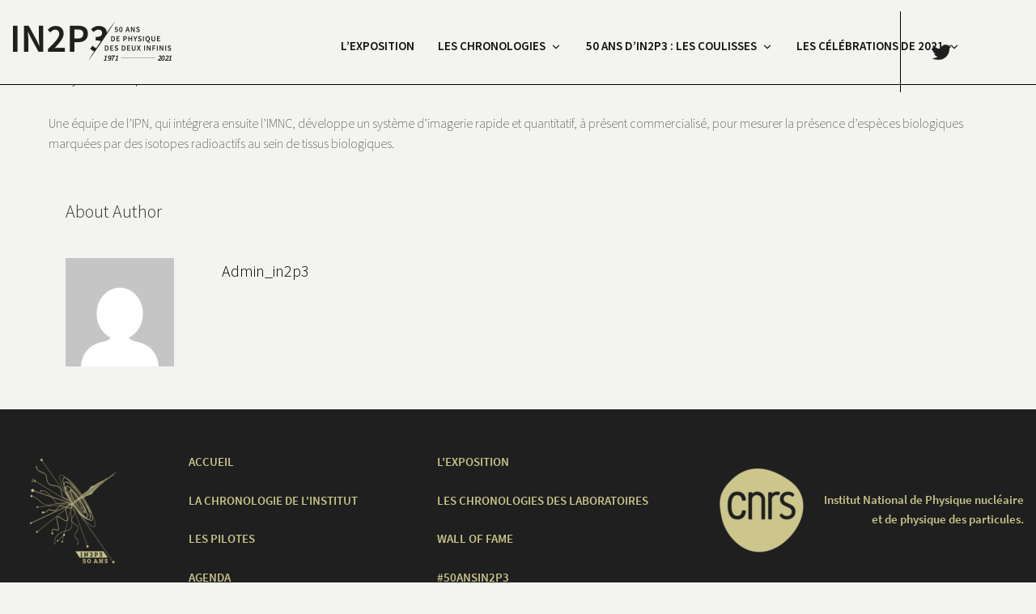

--- FILE ---
content_type: text/html; charset=UTF-8
request_url: https://50ans.in2p3.fr/2021/04/12/7119/
body_size: 12627
content:
<!doctype html>
<html lang="fr-FR">
<head>
	    <meta charset="UTF-8">
    <meta name="viewport" content="width=device-width, initial-scale=1, shrink-to-fit=no">
	<link rel="profile" href="http://gmpg.org/xfn/11">    
    <title>IN2P3 50 ANS DE PHYSIQUE</title>
<meta name='robots' content='max-image-preview:large' />
<link rel='dns-prefetch' href='//50ans.in2p3.fr' />
<link rel='dns-prefetch' href='//fonts.googleapis.com' />
<link rel="alternate" type="application/rss+xml" title="IN2P3 50 ANS DE PHYSIQUE &raquo; Flux" href="https://50ans.in2p3.fr/feed/" />
<link rel="alternate" type="application/rss+xml" title="IN2P3 50 ANS DE PHYSIQUE &raquo; Flux des commentaires" href="https://50ans.in2p3.fr/comments/feed/" />
<link rel="alternate" type="application/rss+xml" title="IN2P3 50 ANS DE PHYSIQUE &raquo;  Flux des commentaires" href="https://50ans.in2p3.fr/2021/04/12/7119/feed/" />
<link rel="alternate" title="oEmbed (JSON)" type="application/json+oembed" href="https://50ans.in2p3.fr/wp-json/oembed/1.0/embed?url=https%3A%2F%2F50ans.in2p3.fr%2F2021%2F04%2F12%2F7119%2F" />
<link rel="alternate" title="oEmbed (XML)" type="text/xml+oembed" href="https://50ans.in2p3.fr/wp-json/oembed/1.0/embed?url=https%3A%2F%2F50ans.in2p3.fr%2F2021%2F04%2F12%2F7119%2F&#038;format=xml" />
<style id='wp-img-auto-sizes-contain-inline-css' type='text/css'>
img:is([sizes=auto i],[sizes^="auto," i]){contain-intrinsic-size:3000px 1500px}
/*# sourceURL=wp-img-auto-sizes-contain-inline-css */
</style>
<style id='wp-emoji-styles-inline-css' type='text/css'>

	img.wp-smiley, img.emoji {
		display: inline !important;
		border: none !important;
		box-shadow: none !important;
		height: 1em !important;
		width: 1em !important;
		margin: 0 0.07em !important;
		vertical-align: -0.1em !important;
		background: none !important;
		padding: 0 !important;
	}
/*# sourceURL=wp-emoji-styles-inline-css */
</style>
<style id='classic-theme-styles-inline-css' type='text/css'>
/*! This file is auto-generated */
.wp-block-button__link{color:#fff;background-color:#32373c;border-radius:9999px;box-shadow:none;text-decoration:none;padding:calc(.667em + 2px) calc(1.333em + 2px);font-size:1.125em}.wp-block-file__button{background:#32373c;color:#fff;text-decoration:none}
/*# sourceURL=/wp-includes/css/classic-themes.min.css */
</style>
<link rel='stylesheet' id='wp-components-css' href='https://50ans.in2p3.fr/wp-includes/css/dist/components/style.min.css?ver=6.9' type='text/css' media='all' />
<link rel='stylesheet' id='wp-preferences-css' href='https://50ans.in2p3.fr/wp-includes/css/dist/preferences/style.min.css?ver=6.9' type='text/css' media='all' />
<link rel='stylesheet' id='wp-block-editor-css' href='https://50ans.in2p3.fr/wp-includes/css/dist/block-editor/style.min.css?ver=6.9' type='text/css' media='all' />
<link rel='stylesheet' id='popup-maker-block-library-style-css' href='https://50ans.in2p3.fr/wp-content/plugins/popup-maker/dist/packages/block-library-style.css?ver=dbea705cfafe089d65f1' type='text/css' media='all' />
<link rel='stylesheet' id='cvw-pb-animation-styles-css' href='https://50ans.in2p3.fr/wp-content/plugins/cvw-pb-animation/aos.css?ver=6.9' type='text/css' media='all' />
<link rel='stylesheet' id='parent-style-css' href='https://50ans.in2p3.fr/wp-content/themes/munk/style.css?ver=6.9' type='text/css' media='all' />
<link rel='stylesheet' id='munk-grid-css' href='https://50ans.in2p3.fr/wp-content/themes/munk/assets/css/grid-min.css?ver=0.1.0' type='text/css' media='all' />
<link rel='stylesheet' id='munk-theme-css' href='https://50ans.in2p3.fr/wp-content/themes/munk/assets/css/theme.css?ver=0.1.0' type='text/css' media='all' />
<link rel='stylesheet' id='munk-style-css' href='https://50ans.in2p3.fr/wp-content/themes/IN2P3_50ANS/style.css?ver=0.1.0' type='text/css' media='all' />
<style id='munk-style-inline-css' type='text/css'>
.site-header .site-branding .custom-logo{max-width: 100%;}.site-header .site-branding h1, .site-header .site-branding h1 a{font-family:Source Sans Pro;font-weight:900;font-size:1.3em;line-height:1.6;text-transform:none;text-align:left;}@media (min-width: 480px) and (max-width: 1023px) {.site-header .site-branding h1, .site-header .site-branding h1 a{font-size:22px;line-height:1.6;text-transform:none;text-align:center;}}@media (min-width: 120px) and (max-width: 479px) {.site-header .site-branding h1, .site-header .site-branding h1 a{font-size:22px;line-height:1.6;text-transform:none;text-align:center;}}.site-header .site-branding, .site-header .site-branding p{font-family:Source Sans Pro;font-weight:600;font-size:1em;line-height:1.6;text-transform:none;text-align:left;}@media (min-width: 480px) and (max-width: 1023px) {.site-header .site-branding, .site-header .site-branding p{font-size:14px;line-height:1.6;text-transform:none;text-align:center;}}@media (min-width: 120px) and (max-width: 479px) {.site-header .site-branding, .site-header .site-branding p{font-size:14px;line-height:1.6;text-transform:none;text-align:center;}}
.munk-header .navbar .navbar-nav .menu-item, .munk-header .navbar a, .munk-header .navbar .navbar-nav .menu-item, .munk-header .navbar a, .navbar ul li a{font-family:Source Sans Pro;font-weight:600;font-size:15px;line-height:1.6;text-transform:uppercase;text-align:center;}@media (min-width: 480px) and (max-width: 1023px) {.munk-header .navbar .navbar-nav .menu-item, .munk-header .navbar a, .munk-header .navbar .navbar-nav .menu-item, .munk-header .navbar a, .navbar ul li a{font-size:15px;line-height:1.6;text-transform:none;text-align:left;}}@media (min-width: 120px) and (max-width: 479px) {.munk-header .navbar .navbar-nav .menu-item, .munk-header .navbar a, .munk-header .navbar .navbar-nav .menu-item, .munk-header .navbar a, .navbar ul li a{font-size:15px;line-height:1.6;text-transform:none;text-align:left;}}.munk-header.layout-two .navbar, .munk-header.layout-one .navbar{background-color:rgba(255,255,255,0);}.munk-header .navbar .navbar-nav .menu-item, .munk-header .navbar a, .munk-header .navbar .navbar-nav .menu-item, .munk-header .navbar a, .munk-header .navbar ul li a{color:#101010;}.munk-header .navbar .navbar-nav .menu-item:hover, .munk-header .navbar a:hover{color:#ffffff;}.munk-header .navbar ul ul,.munk-header .navbar ul ul ul,.munk-header .navbar ul ul li a, .munk-header .navbar ul:not(.sub-menu) li.menu-item-has-children:hover > a{background-color:#cac58c;}.munk-header .navbar ul ul li a, .munk-header .navbar ul ul ul li a,.munk-header .navbar ul li.menu-item-has-children:hover a{color:#000000;}.munk-header .navbar ul ul li a:hover, .munk-header .navbar ul ul ul li a:hover, .munk-header .navbar ul li.menu-item-has-children:hover a:hover{color:#ffffff;}
.munk-header .desktop-header{border-bottom-color: #000000;}.munk-header{margin-bottom: 0px;}.site-header, .munk-header-items .header-item.wc-header-cart .widget_shopping_cart, .munk-header-search-form{background-color:#f3f3f0;}.site-header, .site-header .site-branding p, .munk-header-items .munk-header-elements .header-item.header-contact li *{color:#101010;}.site-header .site-branding h1 a, .munk-header-items .munk-header-elements .header-item.header-contact li a, .munk-header-items .header-item.wc-header-cart .product_list_widget li a{color:#101010;}.site-header .site-branding h1 a:hover, .munk-header-items .munk-header-elements .header-item.header-contact li a:hover, .munk-header-items .header-item.wc-header-cart .product_list_widget li a:hover{color:#101010;}
#primary .entry-card, body.mt-container-fullwidth-contained #page{background-color: #f3f3f0;}
body, #primary, .entry-card, .entry-card .entry-content p, .entry-card .entry-excerpt p, body,.archive-description,.archive-description p,.wp-block-image figcaption,.related-post,.entry-content,.entry-content p,.entry-content ul,.entry-content ul li,.entry-content blockquote,.entry-content blockquote p,.entry-content span,.entry-content ol,.entry-content ol li,.entry-content caption,.entry-content table td,.entry-content table tr td,.entry-content form label,.entry-content legend,.entry-content address,.entry-content pre, .entry-card a,.entry-content a,.entry-content a:visited,.entry-content a:focus,.entry-content a:active,.comment-list .reply a, .entry-card .entry-meta a, .entry-card .entry-meta span, .entry-card .entry-meta{font-family:Source Sans Pro;font-weight:300;font-size:16px;line-height:1.6;text-transform:none;text-align:left;}@media (min-width: 480px) and (max-width: 1023px) {body, #primary, .entry-card, .entry-card .entry-content p, .entry-card .entry-excerpt p, body,.archive-description,.archive-description p,.wp-block-image figcaption,.related-post,.entry-content,.entry-content p,.entry-content ul,.entry-content ul li,.entry-content blockquote,.entry-content blockquote p,.entry-content span,.entry-content ol,.entry-content ol li,.entry-content caption,.entry-content table td,.entry-content table tr td,.entry-content form label,.entry-content legend,.entry-content address,.entry-content pre, .entry-card a,.entry-content a,.entry-content a:visited,.entry-content a:focus,.entry-content a:active,.comment-list .reply a, .entry-card .entry-meta a, .entry-card .entry-meta span, .entry-card .entry-meta{font-size:16px;line-height:1.6;text-transform:none;text-align:left;}}@media (min-width: 120px) and (max-width: 479px) {body, #primary, .entry-card, .entry-card .entry-content p, .entry-card .entry-excerpt p, body,.archive-description,.archive-description p,.wp-block-image figcaption,.related-post,.entry-content,.entry-content p,.entry-content ul,.entry-content ul li,.entry-content blockquote,.entry-content blockquote p,.entry-content span,.entry-content ol,.entry-content ol li,.entry-content caption,.entry-content table td,.entry-content table tr td,.entry-content form label,.entry-content legend,.entry-content address,.entry-content pre, .entry-card a,.entry-content a,.entry-content a:visited,.entry-content a:focus,.entry-content a:active,.comment-list .reply a, .entry-card .entry-meta a, .entry-card .entry-meta span, .entry-card .entry-meta{font-size:16px;line-height:1.6;text-transform:none;text-align:left;}}.entry-card .entry-title a, .single h1.entry-title, .page h1.entry-title, .archive-title{font-family:Source Sans Pro;font-weight:600;font-size:25px;line-height:1.6;text-transform:none;text-align:left;}@media (min-width: 480px) and (max-width: 1023px) {.entry-card .entry-title a, .single h1.entry-title, .page h1.entry-title, .archive-title{font-size:25px;line-height:1.6;text-transform:none;text-align:left;}}@media (min-width: 120px) and (max-width: 479px) {.entry-card .entry-title a, .single h1.entry-title, .page h1.entry-title, .archive-title{font-size:25px;line-height:1.6;text-transform:none;text-align:left;}}.entry-card .entry-content p, .entry-card .entry-excerpt p, .archive-description,.archive-description p,.wp-block-image figcaption,.related-post,.entry-content,.entry-content p,.entry-content ul,.entry-content ul li,.entry-content blockquote,.entry-content blockquote p,.entry-content span,.entry-content ol,.entry-content ol li,.entry-content caption,.entry-content table td,.entry-content table tr td,.entry-content form label,.entry-content legend,.entry-content address,.entry-content pre, .entry-content a,.entry-content a,.entry-content a:visited,.entry-content a:focus,.entry-content a:active,.comment-list .reply a{font-family:Source Sans Pro;font-weight:200;font-size:16px;line-height:1.6;text-transform:none;text-align:left;}@media (min-width: 480px) and (max-width: 1023px) {.entry-card .entry-content p, .entry-card .entry-excerpt p, .archive-description,.archive-description p,.wp-block-image figcaption,.related-post,.entry-content,.entry-content p,.entry-content ul,.entry-content ul li,.entry-content blockquote,.entry-content blockquote p,.entry-content span,.entry-content ol,.entry-content ol li,.entry-content caption,.entry-content table td,.entry-content table tr td,.entry-content form label,.entry-content legend,.entry-content address,.entry-content pre, .entry-content a,.entry-content a,.entry-content a:visited,.entry-content a:focus,.entry-content a:active,.comment-list .reply a{font-size:16px;line-height:1.6;text-transform:none;text-align:left;}}@media (min-width: 120px) and (max-width: 479px) {.entry-card .entry-content p, .entry-card .entry-excerpt p, .archive-description,.archive-description p,.wp-block-image figcaption,.related-post,.entry-content,.entry-content p,.entry-content ul,.entry-content ul li,.entry-content blockquote,.entry-content blockquote p,.entry-content span,.entry-content ol,.entry-content ol li,.entry-content caption,.entry-content table td,.entry-content table tr td,.entry-content form label,.entry-content legend,.entry-content address,.entry-content pre, .entry-content a,.entry-content a,.entry-content a:visited,.entry-content a:focus,.entry-content a:active,.comment-list .reply a{font-size:16px;line-height:1.6;text-transform:none;text-align:left;}}
.site-footer .site-info{background-color:#1f1f1f;}.site-footer .site-info, .site-footer .site-info p{color:#afb7c5;}.site-footer .site-info a,  .site-footer .site-info a:hover,  .site-footer .site-info a:active{color:#afb7c5;}
.site-footer{background-color:#1f1f1f;}.site-footer .footer-t .widget-title{color:#c5ccd8;}.site-footer .footer-t, .site-footer .footer-t .widget, .site-footer .footer-t .widget p, .site-footer .footer-t ul li, .site-footer .widget.widget_calendar table td{color:#c5ccd8;}.site-footer .footer-t .widget a, .site-footer .footer-t .widget ul li a{color:#c5ccd8;}.site-footer .footer-t .widget a:hover, .site-footer .footer-t .widget ul li a:hover{color:#c5ccd8;}.site-footer .footer-t .widget-title{font-family:Source Sans Pro;font-weight:200;font-size:18px;line-height:1.6;text-transform:none;text-align:left;}@media (min-width: 480px) and (max-width: 1023px) {.site-footer .footer-t .widget-title{font-size:18px;line-height:1.6;text-transform:none;text-align:left;}}@media (min-width: 120px) and (max-width: 479px) {.site-footer .footer-t .widget-title{font-size:18px;line-height:1.6;text-transform:none;text-align:left;}}.site-footer, .site-footer .footer-t, .site-footer .footer-t .widget, .site-footer .footer-t .widget p, .site-footer .footer-t ul li, .site-footer .widget.widget_calendar table td, .site-footer .footer-t .widget a, .site-footer .footer-t .widget ul li a, .site-footer .footer-t .widget a:hover, .site-footer .footer-t .widget ul li a:hover{font-family:Source Sans Pro;font-weight:200;font-size:15px;line-height:1.6;text-transform:none;text-align:left;}@media (min-width: 480px) and (max-width: 1023px) {.site-footer, .site-footer .footer-t, .site-footer .footer-t .widget, .site-footer .footer-t .widget p, .site-footer .footer-t ul li, .site-footer .widget.widget_calendar table td, .site-footer .footer-t .widget a, .site-footer .footer-t .widget ul li a, .site-footer .footer-t .widget a:hover, .site-footer .footer-t .widget ul li a:hover{font-size:15px;line-height:1.6;text-transform:none;text-align:left;}}@media (min-width: 120px) and (max-width: 479px) {.site-footer, .site-footer .footer-t, .site-footer .footer-t .widget, .site-footer .footer-t .widget p, .site-footer .footer-t ul li, .site-footer .widget.widget_calendar table td, .site-footer .footer-t .widget a, .site-footer .footer-t .widget ul li a, .site-footer .footer-t .widget a:hover, .site-footer .footer-t .widget ul li a:hover{font-size:15px;line-height:1.6;text-transform:none;text-align:left;}}
/*# sourceURL=munk-style-inline-css */
</style>
<link rel='stylesheet' id='munk-google-fonts-css' href='//fonts.googleapis.com/css?family=Source+Sans+Pro%3A900%7CSource+Sans+Pro%3A600%7CSource+Sans+Pro%3A600%7CSource+Sans+Pro%3A300%7CSource+Sans+Pro%3A600%7CSource+Sans+Pro%3A200%7CSource+Sans+Pro%3A200%7CSource+Sans+Pro%3A200&#038;ver=6.9' type='text/css' media='all' />
<style id='wp-block-library-inline-css' type='text/css'>
:root{--wp-block-synced-color:#7a00df;--wp-block-synced-color--rgb:122,0,223;--wp-bound-block-color:var(--wp-block-synced-color);--wp-editor-canvas-background:#ddd;--wp-admin-theme-color:#007cba;--wp-admin-theme-color--rgb:0,124,186;--wp-admin-theme-color-darker-10:#006ba1;--wp-admin-theme-color-darker-10--rgb:0,107,160.5;--wp-admin-theme-color-darker-20:#005a87;--wp-admin-theme-color-darker-20--rgb:0,90,135;--wp-admin-border-width-focus:2px}@media (min-resolution:192dpi){:root{--wp-admin-border-width-focus:1.5px}}.wp-element-button{cursor:pointer}:root .has-very-light-gray-background-color{background-color:#eee}:root .has-very-dark-gray-background-color{background-color:#313131}:root .has-very-light-gray-color{color:#eee}:root .has-very-dark-gray-color{color:#313131}:root .has-vivid-green-cyan-to-vivid-cyan-blue-gradient-background{background:linear-gradient(135deg,#00d084,#0693e3)}:root .has-purple-crush-gradient-background{background:linear-gradient(135deg,#34e2e4,#4721fb 50%,#ab1dfe)}:root .has-hazy-dawn-gradient-background{background:linear-gradient(135deg,#faaca8,#dad0ec)}:root .has-subdued-olive-gradient-background{background:linear-gradient(135deg,#fafae1,#67a671)}:root .has-atomic-cream-gradient-background{background:linear-gradient(135deg,#fdd79a,#004a59)}:root .has-nightshade-gradient-background{background:linear-gradient(135deg,#330968,#31cdcf)}:root .has-midnight-gradient-background{background:linear-gradient(135deg,#020381,#2874fc)}:root{--wp--preset--font-size--normal:16px;--wp--preset--font-size--huge:42px}.has-regular-font-size{font-size:1em}.has-larger-font-size{font-size:2.625em}.has-normal-font-size{font-size:var(--wp--preset--font-size--normal)}.has-huge-font-size{font-size:var(--wp--preset--font-size--huge)}.has-text-align-center{text-align:center}.has-text-align-left{text-align:left}.has-text-align-right{text-align:right}.has-fit-text{white-space:nowrap!important}#end-resizable-editor-section{display:none}.aligncenter{clear:both}.items-justified-left{justify-content:flex-start}.items-justified-center{justify-content:center}.items-justified-right{justify-content:flex-end}.items-justified-space-between{justify-content:space-between}.screen-reader-text{border:0;clip-path:inset(50%);height:1px;margin:-1px;overflow:hidden;padding:0;position:absolute;width:1px;word-wrap:normal!important}.screen-reader-text:focus{background-color:#ddd;clip-path:none;color:#444;display:block;font-size:1em;height:auto;left:5px;line-height:normal;padding:15px 23px 14px;text-decoration:none;top:5px;width:auto;z-index:100000}html :where(.has-border-color){border-style:solid}html :where([style*=border-top-color]){border-top-style:solid}html :where([style*=border-right-color]){border-right-style:solid}html :where([style*=border-bottom-color]){border-bottom-style:solid}html :where([style*=border-left-color]){border-left-style:solid}html :where([style*=border-width]){border-style:solid}html :where([style*=border-top-width]){border-top-style:solid}html :where([style*=border-right-width]){border-right-style:solid}html :where([style*=border-bottom-width]){border-bottom-style:solid}html :where([style*=border-left-width]){border-left-style:solid}html :where(img[class*=wp-image-]){height:auto;max-width:100%}:where(figure){margin:0 0 1em}html :where(.is-position-sticky){--wp-admin--admin-bar--position-offset:var(--wp-admin--admin-bar--height,0px)}@media screen and (max-width:600px){html :where(.is-position-sticky){--wp-admin--admin-bar--position-offset:0px}}

/*# sourceURL=wp-block-library-inline-css */
</style><style id='global-styles-inline-css' type='text/css'>
:root{--wp--preset--aspect-ratio--square: 1;--wp--preset--aspect-ratio--4-3: 4/3;--wp--preset--aspect-ratio--3-4: 3/4;--wp--preset--aspect-ratio--3-2: 3/2;--wp--preset--aspect-ratio--2-3: 2/3;--wp--preset--aspect-ratio--16-9: 16/9;--wp--preset--aspect-ratio--9-16: 9/16;--wp--preset--color--black: #000000;--wp--preset--color--cyan-bluish-gray: #abb8c3;--wp--preset--color--white: #ffffff;--wp--preset--color--pale-pink: #f78da7;--wp--preset--color--vivid-red: #cf2e2e;--wp--preset--color--luminous-vivid-orange: #ff6900;--wp--preset--color--luminous-vivid-amber: #fcb900;--wp--preset--color--light-green-cyan: #7bdcb5;--wp--preset--color--vivid-green-cyan: #00d084;--wp--preset--color--pale-cyan-blue: #8ed1fc;--wp--preset--color--vivid-cyan-blue: #0693e3;--wp--preset--color--vivid-purple: #9b51e0;--wp--preset--gradient--vivid-cyan-blue-to-vivid-purple: linear-gradient(135deg,rgb(6,147,227) 0%,rgb(155,81,224) 100%);--wp--preset--gradient--light-green-cyan-to-vivid-green-cyan: linear-gradient(135deg,rgb(122,220,180) 0%,rgb(0,208,130) 100%);--wp--preset--gradient--luminous-vivid-amber-to-luminous-vivid-orange: linear-gradient(135deg,rgb(252,185,0) 0%,rgb(255,105,0) 100%);--wp--preset--gradient--luminous-vivid-orange-to-vivid-red: linear-gradient(135deg,rgb(255,105,0) 0%,rgb(207,46,46) 100%);--wp--preset--gradient--very-light-gray-to-cyan-bluish-gray: linear-gradient(135deg,rgb(238,238,238) 0%,rgb(169,184,195) 100%);--wp--preset--gradient--cool-to-warm-spectrum: linear-gradient(135deg,rgb(74,234,220) 0%,rgb(151,120,209) 20%,rgb(207,42,186) 40%,rgb(238,44,130) 60%,rgb(251,105,98) 80%,rgb(254,248,76) 100%);--wp--preset--gradient--blush-light-purple: linear-gradient(135deg,rgb(255,206,236) 0%,rgb(152,150,240) 100%);--wp--preset--gradient--blush-bordeaux: linear-gradient(135deg,rgb(254,205,165) 0%,rgb(254,45,45) 50%,rgb(107,0,62) 100%);--wp--preset--gradient--luminous-dusk: linear-gradient(135deg,rgb(255,203,112) 0%,rgb(199,81,192) 50%,rgb(65,88,208) 100%);--wp--preset--gradient--pale-ocean: linear-gradient(135deg,rgb(255,245,203) 0%,rgb(182,227,212) 50%,rgb(51,167,181) 100%);--wp--preset--gradient--electric-grass: linear-gradient(135deg,rgb(202,248,128) 0%,rgb(113,206,126) 100%);--wp--preset--gradient--midnight: linear-gradient(135deg,rgb(2,3,129) 0%,rgb(40,116,252) 100%);--wp--preset--font-size--small: 13px;--wp--preset--font-size--medium: 20px;--wp--preset--font-size--large: 36px;--wp--preset--font-size--x-large: 42px;--wp--preset--spacing--20: 0.44rem;--wp--preset--spacing--30: 0.67rem;--wp--preset--spacing--40: 1rem;--wp--preset--spacing--50: 1.5rem;--wp--preset--spacing--60: 2.25rem;--wp--preset--spacing--70: 3.38rem;--wp--preset--spacing--80: 5.06rem;--wp--preset--shadow--natural: 6px 6px 9px rgba(0, 0, 0, 0.2);--wp--preset--shadow--deep: 12px 12px 50px rgba(0, 0, 0, 0.4);--wp--preset--shadow--sharp: 6px 6px 0px rgba(0, 0, 0, 0.2);--wp--preset--shadow--outlined: 6px 6px 0px -3px rgb(255, 255, 255), 6px 6px rgb(0, 0, 0);--wp--preset--shadow--crisp: 6px 6px 0px rgb(0, 0, 0);}:where(.is-layout-flex){gap: 0.5em;}:where(.is-layout-grid){gap: 0.5em;}body .is-layout-flex{display: flex;}.is-layout-flex{flex-wrap: wrap;align-items: center;}.is-layout-flex > :is(*, div){margin: 0;}body .is-layout-grid{display: grid;}.is-layout-grid > :is(*, div){margin: 0;}:where(.wp-block-columns.is-layout-flex){gap: 2em;}:where(.wp-block-columns.is-layout-grid){gap: 2em;}:where(.wp-block-post-template.is-layout-flex){gap: 1.25em;}:where(.wp-block-post-template.is-layout-grid){gap: 1.25em;}.has-black-color{color: var(--wp--preset--color--black) !important;}.has-cyan-bluish-gray-color{color: var(--wp--preset--color--cyan-bluish-gray) !important;}.has-white-color{color: var(--wp--preset--color--white) !important;}.has-pale-pink-color{color: var(--wp--preset--color--pale-pink) !important;}.has-vivid-red-color{color: var(--wp--preset--color--vivid-red) !important;}.has-luminous-vivid-orange-color{color: var(--wp--preset--color--luminous-vivid-orange) !important;}.has-luminous-vivid-amber-color{color: var(--wp--preset--color--luminous-vivid-amber) !important;}.has-light-green-cyan-color{color: var(--wp--preset--color--light-green-cyan) !important;}.has-vivid-green-cyan-color{color: var(--wp--preset--color--vivid-green-cyan) !important;}.has-pale-cyan-blue-color{color: var(--wp--preset--color--pale-cyan-blue) !important;}.has-vivid-cyan-blue-color{color: var(--wp--preset--color--vivid-cyan-blue) !important;}.has-vivid-purple-color{color: var(--wp--preset--color--vivid-purple) !important;}.has-black-background-color{background-color: var(--wp--preset--color--black) !important;}.has-cyan-bluish-gray-background-color{background-color: var(--wp--preset--color--cyan-bluish-gray) !important;}.has-white-background-color{background-color: var(--wp--preset--color--white) !important;}.has-pale-pink-background-color{background-color: var(--wp--preset--color--pale-pink) !important;}.has-vivid-red-background-color{background-color: var(--wp--preset--color--vivid-red) !important;}.has-luminous-vivid-orange-background-color{background-color: var(--wp--preset--color--luminous-vivid-orange) !important;}.has-luminous-vivid-amber-background-color{background-color: var(--wp--preset--color--luminous-vivid-amber) !important;}.has-light-green-cyan-background-color{background-color: var(--wp--preset--color--light-green-cyan) !important;}.has-vivid-green-cyan-background-color{background-color: var(--wp--preset--color--vivid-green-cyan) !important;}.has-pale-cyan-blue-background-color{background-color: var(--wp--preset--color--pale-cyan-blue) !important;}.has-vivid-cyan-blue-background-color{background-color: var(--wp--preset--color--vivid-cyan-blue) !important;}.has-vivid-purple-background-color{background-color: var(--wp--preset--color--vivid-purple) !important;}.has-black-border-color{border-color: var(--wp--preset--color--black) !important;}.has-cyan-bluish-gray-border-color{border-color: var(--wp--preset--color--cyan-bluish-gray) !important;}.has-white-border-color{border-color: var(--wp--preset--color--white) !important;}.has-pale-pink-border-color{border-color: var(--wp--preset--color--pale-pink) !important;}.has-vivid-red-border-color{border-color: var(--wp--preset--color--vivid-red) !important;}.has-luminous-vivid-orange-border-color{border-color: var(--wp--preset--color--luminous-vivid-orange) !important;}.has-luminous-vivid-amber-border-color{border-color: var(--wp--preset--color--luminous-vivid-amber) !important;}.has-light-green-cyan-border-color{border-color: var(--wp--preset--color--light-green-cyan) !important;}.has-vivid-green-cyan-border-color{border-color: var(--wp--preset--color--vivid-green-cyan) !important;}.has-pale-cyan-blue-border-color{border-color: var(--wp--preset--color--pale-cyan-blue) !important;}.has-vivid-cyan-blue-border-color{border-color: var(--wp--preset--color--vivid-cyan-blue) !important;}.has-vivid-purple-border-color{border-color: var(--wp--preset--color--vivid-purple) !important;}.has-vivid-cyan-blue-to-vivid-purple-gradient-background{background: var(--wp--preset--gradient--vivid-cyan-blue-to-vivid-purple) !important;}.has-light-green-cyan-to-vivid-green-cyan-gradient-background{background: var(--wp--preset--gradient--light-green-cyan-to-vivid-green-cyan) !important;}.has-luminous-vivid-amber-to-luminous-vivid-orange-gradient-background{background: var(--wp--preset--gradient--luminous-vivid-amber-to-luminous-vivid-orange) !important;}.has-luminous-vivid-orange-to-vivid-red-gradient-background{background: var(--wp--preset--gradient--luminous-vivid-orange-to-vivid-red) !important;}.has-very-light-gray-to-cyan-bluish-gray-gradient-background{background: var(--wp--preset--gradient--very-light-gray-to-cyan-bluish-gray) !important;}.has-cool-to-warm-spectrum-gradient-background{background: var(--wp--preset--gradient--cool-to-warm-spectrum) !important;}.has-blush-light-purple-gradient-background{background: var(--wp--preset--gradient--blush-light-purple) !important;}.has-blush-bordeaux-gradient-background{background: var(--wp--preset--gradient--blush-bordeaux) !important;}.has-luminous-dusk-gradient-background{background: var(--wp--preset--gradient--luminous-dusk) !important;}.has-pale-ocean-gradient-background{background: var(--wp--preset--gradient--pale-ocean) !important;}.has-electric-grass-gradient-background{background: var(--wp--preset--gradient--electric-grass) !important;}.has-midnight-gradient-background{background: var(--wp--preset--gradient--midnight) !important;}.has-small-font-size{font-size: var(--wp--preset--font-size--small) !important;}.has-medium-font-size{font-size: var(--wp--preset--font-size--medium) !important;}.has-large-font-size{font-size: var(--wp--preset--font-size--large) !important;}.has-x-large-font-size{font-size: var(--wp--preset--font-size--x-large) !important;}
/*# sourceURL=global-styles-inline-css */
</style>

<style id='wp-block-library-theme-inline-css' type='text/css'>
.wp-block-audio :where(figcaption){color:#555;font-size:13px;text-align:center}.is-dark-theme .wp-block-audio :where(figcaption){color:#ffffffa6}.wp-block-audio{margin:0 0 1em}.wp-block-code{border:1px solid #ccc;border-radius:4px;font-family:Menlo,Consolas,monaco,monospace;padding:.8em 1em}.wp-block-embed :where(figcaption){color:#555;font-size:13px;text-align:center}.is-dark-theme .wp-block-embed :where(figcaption){color:#ffffffa6}.wp-block-embed{margin:0 0 1em}.blocks-gallery-caption{color:#555;font-size:13px;text-align:center}.is-dark-theme .blocks-gallery-caption{color:#ffffffa6}:root :where(.wp-block-image figcaption){color:#555;font-size:13px;text-align:center}.is-dark-theme :root :where(.wp-block-image figcaption){color:#ffffffa6}.wp-block-image{margin:0 0 1em}.wp-block-pullquote{border-bottom:4px solid;border-top:4px solid;color:currentColor;margin-bottom:1.75em}.wp-block-pullquote :where(cite),.wp-block-pullquote :where(footer),.wp-block-pullquote__citation{color:currentColor;font-size:.8125em;font-style:normal;text-transform:uppercase}.wp-block-quote{border-left:.25em solid;margin:0 0 1.75em;padding-left:1em}.wp-block-quote cite,.wp-block-quote footer{color:currentColor;font-size:.8125em;font-style:normal;position:relative}.wp-block-quote:where(.has-text-align-right){border-left:none;border-right:.25em solid;padding-left:0;padding-right:1em}.wp-block-quote:where(.has-text-align-center){border:none;padding-left:0}.wp-block-quote.is-large,.wp-block-quote.is-style-large,.wp-block-quote:where(.is-style-plain){border:none}.wp-block-search .wp-block-search__label{font-weight:700}.wp-block-search__button{border:1px solid #ccc;padding:.375em .625em}:where(.wp-block-group.has-background){padding:1.25em 2.375em}.wp-block-separator.has-css-opacity{opacity:.4}.wp-block-separator{border:none;border-bottom:2px solid;margin-left:auto;margin-right:auto}.wp-block-separator.has-alpha-channel-opacity{opacity:1}.wp-block-separator:not(.is-style-wide):not(.is-style-dots){width:100px}.wp-block-separator.has-background:not(.is-style-dots){border-bottom:none;height:1px}.wp-block-separator.has-background:not(.is-style-wide):not(.is-style-dots){height:2px}.wp-block-table{margin:0 0 1em}.wp-block-table td,.wp-block-table th{word-break:normal}.wp-block-table :where(figcaption){color:#555;font-size:13px;text-align:center}.is-dark-theme .wp-block-table :where(figcaption){color:#ffffffa6}.wp-block-video :where(figcaption){color:#555;font-size:13px;text-align:center}.is-dark-theme .wp-block-video :where(figcaption){color:#ffffffa6}.wp-block-video{margin:0 0 1em}:root :where(.wp-block-template-part.has-background){margin-bottom:0;margin-top:0;padding:1.25em 2.375em}
/*# sourceURL=/wp-includes/css/dist/block-library/theme.min.css */
</style>
<link rel='stylesheet' id='monStyleLeaflet-css' href='https://50ans.in2p3.fr/wp-content/plugins/widgets_sam/osm/leaflet.css?ver=6.9' type='text/css' media='all' />
<link rel='stylesheet' id='monStyleCarte-css' href='https://50ans.in2p3.fr/wp-content/plugins/widgets_sam/osm/styleCarte.css?ver=6.9' type='text/css' media='all' />
<link rel='stylesheet' id='monStyleCatalogueCat-css' href='https://50ans.in2p3.fr/wp-content/plugins/widgets_sam/CatalogueProduitsCat/styleCatalogueCat.css?ver=6.9' type='text/css' media='all' />
<link rel='stylesheet' id='monStylePilotes-css' href='https://50ans.in2p3.fr/wp-content/plugins/widgets_sam/trombinoscopes/pilotes.css?ver=6.9' type='text/css' media='all' />
<link rel='stylesheet' id='monStyleMedals-css' href='https://50ans.in2p3.fr/wp-content/plugins/widgets_sam/trombinoscopes/medals.css?ver=6.9' type='text/css' media='all' />
<script type="text/javascript" src="https://50ans.in2p3.fr/wp-includes/js/jquery/jquery.min.js?ver=3.7.1" id="jquery-core-js"></script>
<script type="text/javascript" src="https://50ans.in2p3.fr/wp-includes/js/jquery/jquery-migrate.min.js?ver=3.4.1" id="jquery-migrate-js"></script>
<script type="text/javascript" src="https://50ans.in2p3.fr/wp-content/plugins/widgets_sam/osm/leaflet.js?ver=6.9" id="leaflet-js"></script>
<script type="text/javascript" src="https://50ans.in2p3.fr/wp-content/plugins/widgets_sam/osm/scriptsCarte.js" id="monScriptCarte-js"></script>
<script type="text/javascript" src="https://50ans.in2p3.fr/wp-content/plugins/widgets_sam/CatalogueProduitsCat/catalogueProdCat.js" id="monScriptCatalogue-js"></script>
<script type="text/javascript" id="monScriptPilotes-js-extra">
/* <![CDATA[ */
var adresseAjax = {"ajaxurl":"https://50ans.in2p3.fr/wp-admin/admin-ajax.php"};
//# sourceURL=monScriptPilotes-js-extra
/* ]]> */
</script>
<script type="text/javascript" src="https://50ans.in2p3.fr/wp-content/plugins/widgets_sam/trombinoscopes/pilotes.js" id="monScriptPilotes-js"></script>
<script type="text/javascript" id="monScriptMedals-js-extra">
/* <![CDATA[ */
var adresseAjax = {"ajaxurl":"https://50ans.in2p3.fr/wp-admin/admin-ajax.php"};
//# sourceURL=monScriptMedals-js-extra
/* ]]> */
</script>
<script type="text/javascript" src="https://50ans.in2p3.fr/wp-content/plugins/widgets_sam/trombinoscopes/medals.js" id="monScriptMedals-js"></script>
<link rel="https://api.w.org/" href="https://50ans.in2p3.fr/wp-json/" /><link rel="alternate" title="JSON" type="application/json" href="https://50ans.in2p3.fr/wp-json/wp/v2/posts/7119" /><link rel="EditURI" type="application/rsd+xml" title="RSD" href="https://50ans.in2p3.fr/xmlrpc.php?rsd" />
<meta name="generator" content="WordPress 6.9" />
<link rel="canonical" href="https://50ans.in2p3.fr/2021/04/12/7119/" />
<link rel='shortlink' href='https://50ans.in2p3.fr/?p=7119' />
		<!-- Custom Logo: hide header text -->
		<style id="custom-logo-css" type="text/css">
			.site-title, .site-description {
				position: absolute;
				clip-path: inset(50%);
			}
		</style>
		 			<style type='text/css' media='all' id="munk_customizer_css_output">   				
				.navbar ul li.menu-item-has-children > a:after {
					background-color: #101010				}							
				.navbar ul li.menu-item-has-children  ul li.menu-item-has-children ul li.menu-item-has-children a:after,
				.navbar ul li.menu-item-has-children  ul li.menu-item-has-children a:after {
					background-color: #000000				}				
				
				.navbar ul ul li {
					border-bottom-color: #aca877;
				}	
				.munk-header-items .munk-header-elements ul li svg,
				.munk-header-items .munk-header-elements a svg {
					fill:#101010;					
				}
				.munk-header-items .header-item.wc-header-cart .munk-wc-cart-count span.countnum {
					color:#101010;
					border-color: #101010;
				}
				.munk-header-items .header-item.wc-header-cart .widget_shopping_cart {
					background-color:#f3f3f0 !important;
				}
				.munk-header-items .header-item.wc-header-cart .woocommerce-mini-cart__total,
				.munk-header-items .header-item.wc-header-cart .widget_shopping_cart .woocommerce-mini-cart__buttons {
					background-color: #e7e7e4;
				}
				.munk-header-items .header-item.wc-header-cart .widget_shopping_cart h2.widgettitle {
					border-color: #e2e2e0;
				}		
				.munk-header-items .header-item.wc-header-cart .woocommerce-mini-cart__total {
					border-color: #e2e2e0 !important;
				}		
				.munk-header .munk-bottom-navbar {
					border-color: #e7e7e4 !important;
				}
				.munk-header-search-form .search-form .search-submit,
				.munk-header-search-form .search-form .search-field {
					border-color: #014e98 !important;
				}				
				.site-footer .footer-t .widget-area {
					padding-top: 50px;
					padding-bottom: 50px;
				}
				@media (min-width: 992px) {   
					body.right-sidebar #secondary.widget-area,
					body.left-sidebar #secondary.widget-area {
						flex: 33%;
						max-width: 33%;
					}
					body.right-sidebar #primary.content-area,
					body.left-sidebar #primary.content-area {
						flex: calc(100% - 33%);
						max-width: calc(100% - 33%);					
					}
				}
				@media (min-width: 120px) and (max-width: 479px) {    
					.navbar ul li {
						border-bottom-color: #009f0249024902490000;
					}				
				}
			</style>
			<style type="text/css" id="custom-background-css">
body.custom-background { background-color: #f3f3f0; }
</style>
	<link rel="icon" href="https://50ans.in2p3.fr/wp-content/uploads/2021/03/cropped-iconeSite-32x32.png" sizes="32x32" />
<link rel="icon" href="https://50ans.in2p3.fr/wp-content/uploads/2021/03/cropped-iconeSite-192x192.png" sizes="192x192" />
<link rel="apple-touch-icon" href="https://50ans.in2p3.fr/wp-content/uploads/2021/03/cropped-iconeSite-180x180.png" />
<meta name="msapplication-TileImage" content="https://50ans.in2p3.fr/wp-content/uploads/2021/03/cropped-iconeSite-270x270.png" />
        
</head>
<body class="wp-singular post-template-default single single-post postid-7119 single-format-standard custom-background wp-custom-logo wp-embed-responsive wp-theme-munk wp-child-theme-IN2P3_50ANS header-layout-one mt-content-padding-yes mt-container-fluid no-sidebar">
<div id="page" class="hfeed site">	
<a class="skip-link sr-only" href="#content">
Skip to content</a>
<header id="masthead" class="site-header munk-header layout-one mobile-layout-one " role="banner"><div class="desktop-header">	            
                <div class="container">
                    <div class="row d-flex align-items-center">                        
										<div class="site-branding">
					<a href="https://50ans.in2p3.fr/" class="custom-logo-link" rel="home"><img width="260" height="77" src="https://50ans.in2p3.fr/wp-content/uploads/2021/03/Logoheader.png" class="custom-logo" alt="IN2P3 50 ANS DE PHYSIQUE" decoding="async" /></a>					<h1 class="site-title text-center"><a href="https://50ans.in2p3.fr/" rel="home">IN2P3 50 ANS DE PHYSIQUE</a></h1>
											<p class="site-description text-center">DES DEUX INFINIS</p>
								 </div> 			
															<nav class="navbar" role="navigation">
				  <ul id="menu-menu-principal" class="navbar-nav"><li id="menu-item-6727" class="menu-item menu-item-type-post_type menu-item-object-page menu-item-6727"><a href="https://50ans.in2p3.fr/exposition/">L’EXPOSITION</a></li>
<li id="menu-item-4803" class="menu-item menu-item-type-custom menu-item-object-custom menu-item-has-children menu-item-4803"><a href="#">LES CHRONOLOGIES</a>
<ul class="sub-menu">
	<li id="menu-item-105" class="menu-item menu-item-type-post_type menu-item-object-page menu-item-105"><a href="https://50ans.in2p3.fr/la-grande-timeline-des-2-infinis/">CHRONOLOGIE DE L&rsquo;INSTITUT</a></li>
	<li id="menu-item-4040" class="menu-item menu-item-type-post_type menu-item-object-page menu-item-4040"><a href="https://50ans.in2p3.fr/timeline-des-laboratoires-2/">CHRONOLOGIE DES LABORATOIRES</a></li>
</ul>
</li>
<li id="menu-item-4923" class="menu-item menu-item-type-custom menu-item-object-custom menu-item-has-children menu-item-4923"><a href="#">50 ANS d’IN2P3 : LES COULISSES</a>
<ul class="sub-menu">
	<li id="menu-item-3302" class="menu-item menu-item-type-post_type menu-item-object-page menu-item-3302"><a href="https://50ans.in2p3.fr/les-pilotes/">LES PILOTES</a></li>
	<li id="menu-item-4224" class="menu-item menu-item-type-post_type menu-item-object-page menu-item-4224"><a href="https://50ans.in2p3.fr/wall_of_fame/">WALL OF FAME</a></li>
	<li id="menu-item-9242" class="menu-item menu-item-type-post_type menu-item-object-page menu-item-9242"><a href="https://50ans.in2p3.fr/une-breve-histoire-de-lin2p3/">UNE BRÈVE HISTOIRE DE L’IN2P3</a></li>
</ul>
</li>
<li id="menu-item-19908" class="menu-item menu-item-type-custom menu-item-object-custom menu-item-has-children menu-item-19908"><a href="#">Les célébrations de 2021</a>
<ul class="sub-menu">
	<li id="menu-item-19907" class="menu-item menu-item-type-post_type menu-item-object-page menu-item-19907"><a href="https://50ans.in2p3.fr/2021-neuf-mois-de-festivites-dans-toute-la-france/">Vidéos et photos des célébrations</a></li>
	<li id="menu-item-2106" class="menu-item menu-item-type-post_type menu-item-object-page menu-item-2106"><a href="https://50ans.in2p3.fr/agenda/">L&rsquo;agenda des événements</a></li>
</ul>
</li>
<li id="menu-item-7518" class="twitter_item_menu menu-item menu-item-type- menu-item-object- menu-item-7518"><a>.</a></li>
</ul>                                                   
			</nav> 	
					                    </div>
				</div>
		</div><div class="mobile-header">    
			<div class="munk-header-items">
                <div class="container-fluid">
                    <div class="row">                        
										<div class="site-branding">
					<a href="https://50ans.in2p3.fr/" class="custom-logo-link" rel="home"><img width="260" height="77" src="https://50ans.in2p3.fr/wp-content/uploads/2021/03/Logoheader.png" class="custom-logo" alt="IN2P3 50 ANS DE PHYSIQUE" decoding="async" /></a>					<h1 class="site-title text-center"><a href="https://50ans.in2p3.fr/" rel="home">IN2P3 50 ANS DE PHYSIQUE</a></h1>
											<p class="site-description text-center">DES DEUX INFINIS</p>
								 </div> 			
																			<div id="munk-burger">
				<button class="navbar-toggler" type="button">
					<span class="navbar-toggler-icon"><svg width="16" height="11" viewBox="0 0 16 11" xmlns="http://www.w3.org/2000/svg"><rect width="16" height="1" /><rect y="5" width="16" height="1" /><rect y="10" width="16" height="1" /></svg></span>
				</button>     
			</div>
															
					</div>						
								<div class="munk-header-search-form">
				<form role="search" method="get" class="search-form" action="https://50ans.in2p3.fr/">
				<label>
					<span class="screen-reader-text">Rechercher :</span>
					<input type="search" class="search-field" placeholder="Rechercher…" value="" name="s" />
				</label>
				<input type="submit" class="search-submit" value="Rechercher" />
			</form>			</div>
																				
                </div>  			
			</div>			
				<div class="site-navigation"> 						
												<nav class="navbar" role="navigation">
				  <ul id="menu-menu-principal-1" class="navbar-nav"><li class="menu-item menu-item-type-post_type menu-item-object-page menu-item-6727"><a href="https://50ans.in2p3.fr/exposition/">L’EXPOSITION</a></li>
<li class="menu-item menu-item-type-custom menu-item-object-custom menu-item-has-children menu-item-4803"><a href="#">LES CHRONOLOGIES</a>
<ul class="sub-menu">
	<li class="menu-item menu-item-type-post_type menu-item-object-page menu-item-105"><a href="https://50ans.in2p3.fr/la-grande-timeline-des-2-infinis/">CHRONOLOGIE DE L&rsquo;INSTITUT</a></li>
	<li class="menu-item menu-item-type-post_type menu-item-object-page menu-item-4040"><a href="https://50ans.in2p3.fr/timeline-des-laboratoires-2/">CHRONOLOGIE DES LABORATOIRES</a></li>
</ul>
</li>
<li class="menu-item menu-item-type-custom menu-item-object-custom menu-item-has-children menu-item-4923"><a href="#">50 ANS d’IN2P3 : LES COULISSES</a>
<ul class="sub-menu">
	<li class="menu-item menu-item-type-post_type menu-item-object-page menu-item-3302"><a href="https://50ans.in2p3.fr/les-pilotes/">LES PILOTES</a></li>
	<li class="menu-item menu-item-type-post_type menu-item-object-page menu-item-4224"><a href="https://50ans.in2p3.fr/wall_of_fame/">WALL OF FAME</a></li>
	<li class="menu-item menu-item-type-post_type menu-item-object-page menu-item-9242"><a href="https://50ans.in2p3.fr/une-breve-histoire-de-lin2p3/">UNE BRÈVE HISTOIRE DE L’IN2P3</a></li>
</ul>
</li>
<li class="menu-item menu-item-type-custom menu-item-object-custom menu-item-has-children menu-item-19908"><a href="#">Les célébrations de 2021</a>
<ul class="sub-menu">
	<li class="menu-item menu-item-type-post_type menu-item-object-page menu-item-19907"><a href="https://50ans.in2p3.fr/2021-neuf-mois-de-festivites-dans-toute-la-france/">Vidéos et photos des célébrations</a></li>
	<li class="menu-item menu-item-type-post_type menu-item-object-page menu-item-2106"><a href="https://50ans.in2p3.fr/agenda/">L&rsquo;agenda des événements</a></li>
</ul>
</li>
<li class="twitter_item_menu menu-item menu-item-type- menu-item-object- menu-item-7518"><a>.</a></li>
</ul>                                                   
			</nav> 	
					                                                							
				</div>	
		</div></header><!-- #masthead -->			<div class="search-overlay"></div>
				    	<div id="content" class="site-content">
	       
	    <div class="container">
	        <div class="row">				
                <div id="primary" class="content-area col-12 col-sm-12 col-md-12 col-lg-12 col-xl-12">
                    <main id="main" class="site-main">        

						                        
            
							

<article id="post-7119" class="entry-card clearfix post-7119 post type-post status-publish format-standard hentry category-timeline_ijclab" itemscope itemtype="https://schema.org/Blog">
	<div class="entry-meta"><span class="byline" itemprop="author" itemscope itemtype="https://schema.org/Person"><svg aria-hidden="true" data-prefix="fal" data-icon="user" role="img" xmlns="http://www.w3.org/2000/svg" viewBox="0 0 448 512" class="svg-inline--fa fa-user fa-w-14 fa-2x"><path fill="currentColor" d="M313.6 288c-28.7 0-42.5 16-89.6 16-47.1 0-60.8-16-89.6-16C60.2 288 0 348.2 0 422.4V464c0 26.5 21.5 48 48 48h352c26.5 0 48-21.5 48-48v-41.6c0-74.2-60.2-134.4-134.4-134.4zM416 464c0 8.8-7.2 16-16 16H48c-8.8 0-16-7.2-16-16v-41.6C32 365.9 77.9 320 134.4 320c19.6 0 39.1 16 89.6 16 50.4 0 70-16 89.6-16 56.5 0 102.4 45.9 102.4 102.4V464zM224 256c70.7 0 128-57.3 128-128S294.7 0 224 0 96 57.3 96 128s57.3 128 128 128zm0-224c52.9 0 96 43.1 96 96s-43.1 96-96 96-96-43.1-96-96 43.1-96 96-96z" class=""></path></svg>By <span itemprop="name"><a class="url fn n" href="https://50ans.in2p3.fr/author/admin_in2p3/" itemprop="url">admin_in2p3</a></span></span><span class="posted-on"><svg aria-hidden="true" focusable="false" data-prefix="far" data-icon="clock" role="img" xmlns="http://www.w3.org/2000/svg" viewBox="0 0 512 512" class="svg-inline--fa fa-clock fa-w-16 fa-3x"><path fill="currentColor" d="M256 8C119 8 8 119 8 256s111 248 248 248 248-111 248-248S393 8 256 8zm0 448c-110.5 0-200-89.5-200-200S145.5 56 256 56s200 89.5 200 200-89.5 200-200 200zm61.8-104.4l-84.9-61.7c-3.1-2.3-4.9-5.9-4.9-9.7V116c0-6.6 5.4-12 12-12h32c6.6 0 12 5.4 12 12v141.7l66.8 48.6c5.4 3.9 6.5 11.4 2.6 16.8L334.6 349c-3.9 5.3-11.4 6.5-16.8 2.6z" class=""></path></svg>On  <a href="https://50ans.in2p3.fr/2021/04/12/7119/" rel="bookmark"><time class="entry-date published" datetime="2021-04-12T15:35:16+02:00" itemprop="datePublished">12 avril 2021</time></a></span><span class="post-category"><svg aria-hidden="true" focusable="false" data-prefix="far" data-icon="folder" role="img" xmlns="http://www.w3.org/2000/svg" viewBox="0 0 512 512" class="svg-inline--fa fa-folder fa-w-16 fa-3x"><path fill="currentColor" d="M464 128H272l-54.63-54.63c-6-6-14.14-9.37-22.63-9.37H48C21.49 64 0 85.49 0 112v288c0 26.51 21.49 48 48 48h416c26.51 0 48-21.49 48-48V176c0-26.51-21.49-48-48-48zm0 272H48V112h140.12l54.63 54.63c6 6 14.14 9.37 22.63 9.37H464v224z" class=""></path></svg><a href="https://50ans.in2p3.fr/category/timeline_ijclab/" rel="category tag">timeline_IJCLAB</a></span></div>
		        
<div class="text-holder"><div class="entry-content"><p>Une équipe de l&rsquo;IPN, qui intégrera ensuite l&rsquo;IMNC, développe un système d&rsquo;imagerie rapide et quantitatif, à présent commercialisé, pour mesurer la présence d&rsquo;espèces biologiques marquées par des isotopes radioactifs au sein de tissus biologiques.</p>
</div></div>	    
    

      <div class="author-section">
                <h2 class="author-header">About Author</h2>
                <hr>
                <div class="img-holder">
                  <img alt='' src='https://secure.gravatar.com/avatar/aadb17486a1cb1801f233086cdf29fc5879074b1ab8a1470ad9e1521b11646d5?s=134&#038;d=mm&#038;r=g' srcset='https://secure.gravatar.com/avatar/aadb17486a1cb1801f233086cdf29fc5879074b1ab8a1470ad9e1521b11646d5?s=268&#038;d=mm&#038;r=g 2x' class='avatar avatar-134 photo img-fluid img-circle' height='134' width='134' decoding='async'/>                </div>
                <div class="text-holder">
                  <h3 class="author-name">admin_in2p3</h3>
                                  </div>
              </div>
              <div class="clearfix"></div>        
        
    </article><!-- #post-7119 -->

 
                        
                                                  
               						

                    </main><!-- #main -->
                </div><!-- #primary -->    
                
			 <div itemtype="https://schema.org/WPSideBar" itemscope="itemscope" id="secondary" class="widget-area col-12 col-sm-12 col-md-12 col-lg-4 col-xl-4  d-none" role="complementary">
	<div class="sidebar-main">

					
						
				<section id="search-2" class="widget widget_search"><form role="search" method="get" class="search-form" action="https://50ans.in2p3.fr/">
				<label>
					<span class="screen-reader-text">Rechercher :</span>
					<input type="search" class="search-field" placeholder="Rechercher…" value="" name="s" />
				</label>
				<input type="submit" class="search-submit" value="Rechercher" />
			</form></section>                
			                

		
	</div><!-- .sidebar-main -->
</div><!-- #secondary -->
        
                
			</div> <!-- .row -->   
		</div> <!-- .container -->
		              
    </div><!-- #content -->
	
			<footer id="colophon" class="site-footer" role="contentinfo">
											
			<div class="footer-t visibility-all">
				<div class="container">
					<div class="widget-area footer-widgets-grid one-col">
																	<div class="widget-column">
							<section id="sow-editor-2" class="widget widget_sow-editor"><div
			
			class="so-widget-sow-editor so-widget-sow-editor-base"
			
		>
<div class="siteorigin-widget-tinymce textwidget">
	<div id="conteneurFooterHaut">

<div id="logo50ansFooter" class="logoFooter"><img loading="lazy" decoding="async" class="alignnone size-thumbnail wp-image-3656" src="http://samueld.fr/projets/50ansIN2P3/wp-content/uploads/2021/03/50ANSLOGO-150x150.png" alt="" width="150" height="150" srcset="https://50ans.in2p3.fr/wp-content/uploads/2021/03/50ANSLOGO-150x150.png 150w, https://50ans.in2p3.fr/wp-content/uploads/2021/03/50ANSLOGO-300x300.png 300w, https://50ans.in2p3.fr/wp-content/uploads/2021/03/50ANSLOGO.png 323w" sizes="auto, (max-width: 150px) 100vw, 150px" /></div>

<div id="menuFooter">
<div class="itemMenuFooter"><a href="https://50ans.in2p3.fr/">Accueil</a></div>
<div class="itemMenuFooter"><a href="https://50ans.in2p3.fr/exposition/">L'exposition</a></div>
<div class="itemMenuFooter"><a href="https://50ans.in2p3.fr/la-grande-timeline-des-2-infinis/">La chronologie de l'institut</a></div>
<div class="itemMenuFooter"><a href="https://50ans.in2p3.fr/timeline-des-laboratoires-2/">Les chronologies des laboratoires</a></div>
<div class="itemMenuFooter"><a href="https://50ans.in2p3.fr/les-pilotes/">Les pilotes</a></div>
<div class="itemMenuFooter"><a href="https://50ans.in2p3.fr/wall_of_fame/">wall of fame</a></div>
<div class="itemMenuFooter"><a href="https://50ans.in2p3.fr/agenda/">Agenda</a></div>
<div class="itemMenuFooter"><a href="https://twitter.com/hashtag/50ansin2p3?src=hashtag_click" target="_blank" rel="noopener">#50ansin2p3</a></div>
</div>


<div id="logoCnrsFooter" class="logoFooter"><img loading="lazy" decoding="async" class="alignnone size-thumbnail wp-image-3657" src="https://50ans.in2p3.fr/wp-content/uploads/2021/03/CNRSlogo-150x150.png" alt="" width="150" height="150" srcset="https://50ans.in2p3.fr/wp-content/uploads/2021/03/CNRSlogo-150x150.png 150w, https://50ans.in2p3.fr/wp-content/uploads/2021/03/CNRSlogo-300x300.png 300w, https://50ans.in2p3.fr/wp-content/uploads/2021/03/CNRSlogo.png 323w" sizes="auto, (max-width: 150px) 100vw, 150px" /></div>
<div id="in2p3NomFooter">Institut National de Physique nucléaire <br />et de physique des particules.</div>
</div></div>
</div></section>						</div>
							
										</div>
				</div>
			</div>
								<div class="site-info"><div class="container"><div class="site-info"><div class="left-side">Copyright © 2021 IN2P3 50 ANS DE PHYSIQUE</div><div class="right-side"><a href="https://wpmunk.com/" target="_blank">Built with Munk</a>. Powered by <a href="https://wordpress.org/" target="_blank">WordPress</a>.</div></div></div></div>					 
			</footer>
		<script type="speculationrules">
{"prefetch":[{"source":"document","where":{"and":[{"href_matches":"/*"},{"not":{"href_matches":["/wp-*.php","/wp-admin/*","/wp-content/uploads/*","/wp-content/*","/wp-content/plugins/*","/wp-content/themes/IN2P3_50ANS/*","/wp-content/themes/munk/*","/*\\?(.+)"]}},{"not":{"selector_matches":"a[rel~=\"nofollow\"]"}},{"not":{"selector_matches":".no-prefetch, .no-prefetch a"}}]},"eagerness":"conservative"}]}
</script>
<script type="text/javascript" id="custom-js-js-extra">
/* <![CDATA[ */
var directory_uri = {"stylesheet_directory_uri":"https://50ans.in2p3.fr/wp-content/themes/IN2P3_50ANS"};
//# sourceURL=custom-js-js-extra
/* ]]> */
</script>
<script type="text/javascript" src="https://50ans.in2p3.fr/wp-content/themes/IN2P3_50ANS/variables.js" id="custom-js-js"></script>
<script type="text/javascript" id="wpfront-scroll-top-js-extra">
/* <![CDATA[ */
var wpfront_scroll_top_data = {"data":{"css":"#wpfront-scroll-top-container{position:fixed;cursor:pointer;z-index:9999;border:none;outline:none;background-color:rgba(0,0,0,0);box-shadow:none;outline-style:none;text-decoration:none;opacity:0;display:none;align-items:center;justify-content:center;margin:0;padding:0}#wpfront-scroll-top-container.show{display:flex;opacity:1}#wpfront-scroll-top-container .sr-only{position:absolute;width:1px;height:1px;padding:0;margin:-1px;overflow:hidden;clip:rect(0,0,0,0);white-space:nowrap;border:0}#wpfront-scroll-top-container .text-holder{padding:3px 10px;-webkit-border-radius:3px;border-radius:3px;-webkit-box-shadow:4px 4px 5px 0px rgba(50,50,50,.5);-moz-box-shadow:4px 4px 5px 0px rgba(50,50,50,.5);box-shadow:4px 4px 5px 0px rgba(50,50,50,.5)}#wpfront-scroll-top-container{right:50px;bottom:40px;}#wpfront-scroll-top-container img{width:35px;height:35px;}#wpfront-scroll-top-container .text-holder{color:#ffffff;background-color:#000000;width:35px;height:35px;line-height:35px;}#wpfront-scroll-top-container .text-holder:hover{background-color:#000000;}#wpfront-scroll-top-container i{color:#000000;}","html":"\u003Cbutton id=\"wpfront-scroll-top-container\" aria-label=\"\" title=\"\" \u003E\u003Cimg src=\"https://50ans.in2p3.fr/wp-content/uploads/2021/04/arrow-up2.png\" alt=\"\" title=\"\"\u003E\u003C/button\u003E","data":{"hide_iframe":false,"button_fade_duration":200,"auto_hide":false,"auto_hide_after":2,"scroll_offset":100,"button_opacity":0.6,"button_action":"top","button_action_element_selector":"","button_action_container_selector":"html, body","button_action_element_offset":0,"scroll_duration":400}}};
//# sourceURL=wpfront-scroll-top-js-extra
/* ]]> */
</script>
<script type="text/javascript" src="https://50ans.in2p3.fr/wp-content/plugins/wpfront-scroll-top/includes/assets/wpfront-scroll-top.min.js?ver=3.0.1.09211" id="wpfront-scroll-top-js"></script>
<script type="text/javascript" id="munk-custom-js-extra">
/* <![CDATA[ */
var Munk_Data = {"header_layout":"layout-one","sticky_header":"0"};
//# sourceURL=munk-custom-js-extra
/* ]]> */
</script>
<script type="text/javascript" src="https://50ans.in2p3.fr/wp-content/themes/munk/assets/js/munk.js?ver=0.1.0" id="munk-custom-js"></script>
<script type="text/javascript" src="https://50ans.in2p3.fr/wp-content/themes/IN2P3_50ANS/script_general.js" id="scripts-js"></script>
<script type="text/javascript" src="https://50ans.in2p3.fr/wp-includes/js/jquery/ui/core.min.js?ver=1.13.3" id="jquery-ui-core-js"></script>
<script type="text/javascript" src="https://50ans.in2p3.fr/wp-includes/js/jquery/ui/accordion.min.js?ver=1.13.3" id="jquery-ui-accordion-js"></script>
<script type="text/javascript" src="https://50ans.in2p3.fr/wp-content/plugins/cvw-pb-animation/aos.js?ver=6.9" id="cvw-pb-animation-js-js"></script>
<script id="wp-emoji-settings" type="application/json">
{"baseUrl":"https://s.w.org/images/core/emoji/17.0.2/72x72/","ext":".png","svgUrl":"https://s.w.org/images/core/emoji/17.0.2/svg/","svgExt":".svg","source":{"concatemoji":"https://50ans.in2p3.fr/wp-includes/js/wp-emoji-release.min.js?ver=6.9"}}
</script>
<script type="module">
/* <![CDATA[ */
/*! This file is auto-generated */
const a=JSON.parse(document.getElementById("wp-emoji-settings").textContent),o=(window._wpemojiSettings=a,"wpEmojiSettingsSupports"),s=["flag","emoji"];function i(e){try{var t={supportTests:e,timestamp:(new Date).valueOf()};sessionStorage.setItem(o,JSON.stringify(t))}catch(e){}}function c(e,t,n){e.clearRect(0,0,e.canvas.width,e.canvas.height),e.fillText(t,0,0);t=new Uint32Array(e.getImageData(0,0,e.canvas.width,e.canvas.height).data);e.clearRect(0,0,e.canvas.width,e.canvas.height),e.fillText(n,0,0);const a=new Uint32Array(e.getImageData(0,0,e.canvas.width,e.canvas.height).data);return t.every((e,t)=>e===a[t])}function p(e,t){e.clearRect(0,0,e.canvas.width,e.canvas.height),e.fillText(t,0,0);var n=e.getImageData(16,16,1,1);for(let e=0;e<n.data.length;e++)if(0!==n.data[e])return!1;return!0}function u(e,t,n,a){switch(t){case"flag":return n(e,"\ud83c\udff3\ufe0f\u200d\u26a7\ufe0f","\ud83c\udff3\ufe0f\u200b\u26a7\ufe0f")?!1:!n(e,"\ud83c\udde8\ud83c\uddf6","\ud83c\udde8\u200b\ud83c\uddf6")&&!n(e,"\ud83c\udff4\udb40\udc67\udb40\udc62\udb40\udc65\udb40\udc6e\udb40\udc67\udb40\udc7f","\ud83c\udff4\u200b\udb40\udc67\u200b\udb40\udc62\u200b\udb40\udc65\u200b\udb40\udc6e\u200b\udb40\udc67\u200b\udb40\udc7f");case"emoji":return!a(e,"\ud83e\u1fac8")}return!1}function f(e,t,n,a){let r;const o=(r="undefined"!=typeof WorkerGlobalScope&&self instanceof WorkerGlobalScope?new OffscreenCanvas(300,150):document.createElement("canvas")).getContext("2d",{willReadFrequently:!0}),s=(o.textBaseline="top",o.font="600 32px Arial",{});return e.forEach(e=>{s[e]=t(o,e,n,a)}),s}function r(e){var t=document.createElement("script");t.src=e,t.defer=!0,document.head.appendChild(t)}a.supports={everything:!0,everythingExceptFlag:!0},new Promise(t=>{let n=function(){try{var e=JSON.parse(sessionStorage.getItem(o));if("object"==typeof e&&"number"==typeof e.timestamp&&(new Date).valueOf()<e.timestamp+604800&&"object"==typeof e.supportTests)return e.supportTests}catch(e){}return null}();if(!n){if("undefined"!=typeof Worker&&"undefined"!=typeof OffscreenCanvas&&"undefined"!=typeof URL&&URL.createObjectURL&&"undefined"!=typeof Blob)try{var e="postMessage("+f.toString()+"("+[JSON.stringify(s),u.toString(),c.toString(),p.toString()].join(",")+"));",a=new Blob([e],{type:"text/javascript"});const r=new Worker(URL.createObjectURL(a),{name:"wpTestEmojiSupports"});return void(r.onmessage=e=>{i(n=e.data),r.terminate(),t(n)})}catch(e){}i(n=f(s,u,c,p))}t(n)}).then(e=>{for(const n in e)a.supports[n]=e[n],a.supports.everything=a.supports.everything&&a.supports[n],"flag"!==n&&(a.supports.everythingExceptFlag=a.supports.everythingExceptFlag&&a.supports[n]);var t;a.supports.everythingExceptFlag=a.supports.everythingExceptFlag&&!a.supports.flag,a.supports.everything||((t=a.source||{}).concatemoji?r(t.concatemoji):t.wpemoji&&t.twemoji&&(r(t.twemoji),r(t.wpemoji)))});
//# sourceURL=https://50ans.in2p3.fr/wp-includes/js/wp-emoji-loader.min.js
/* ]]> */
</script>
</div> <!-- #page -->
</body>
</html>

<!-- Dynamic page generated in 0.106 seconds. -->
<!-- Cached page generated by WP-Super-Cache on 2026-01-24 11:05:31 -->

<!-- super cache -->

--- FILE ---
content_type: text/css
request_url: https://50ans.in2p3.fr/wp-content/themes/IN2P3_50ANS/style.css?ver=0.1.0
body_size: 6135
content:
/*

Theme Name: IN2P3_50ANS

Description: Theme h?rit? de munk modif by samueld.fr

Author: sam - samueld.fr

Author URI: https://www.samueld.fr

Template: munk 

Version: 0.1.0

*/



/*
=============================================================
========_ POLICES=====================================================
=============================================================
=============================================================
*/
@font-face {
 font-family: SourceSP-Black;
 src: url('./polices/SourceSansPro-Black.ttf');
 font-weight: normal;
 }

@font-face {
 font-family: SourceSP-BlackItalic;
 src: url('./polices/SourceSansPro-BlackItalic.ttf');
 font-weight: normal;
 }

@font-face {
 font-family: SourceSP-Bold;
 src: url('./polices/SourceSansPro-Bold.ttf');
 font-weight: normal;
 }

@font-face {
 font-family: SourceSP-BoldItalic;
 src: url('./polices/SourceSansPro-BoldItalic.ttf');
 font-weight: normal;
 }

@font-face {
 font-family: SourceSP-ExtraLight;
 src: url('./polices/SourceSansPro-ExtraLight.ttf');
 font-weight: normal;
 }

@font-face {
 font-family: SourceSP-ExtraLightItalic;
 src: url('./polices/SourceSansPro-ExtraLightItalic.ttf');
 font-weight: normal;
 }

@font-face {
 font-family: SourceSP-Italic;
 src: url('./polices/SourceSansPro-Italic.ttf');
 font-weight: normal;
 }

@font-face {
 font-family: SourceSP-Light;
 src: url('./polices/SourceSansPro-Light.ttf');
 font-weight: normal;
 }

@font-face {
 font-family: SourceSP-LightItalic;
 src: url('./polices/SourceSansPro-LightItalic.ttf');
 font-weight: normal;
 }

@font-face {
 font-family: SourceSP-Regular;
 src: url('./polices/SourceSansPro-Regular.ttf');
 font-weight: normal;
 }

@font-face {
 font-family: SourceSP-SemiBold;
 src: url('./polices/SourceSansPro-SemiBold.ttf');
 font-weight: normal;
 }

@font-face {
 font-family: SourceSP-SemiBoldItalic;
 src: url('./polices/SourceSansPro-SemiBoldItalic.ttf');
 font-weight: normal;
 }
@font-face {
 font-family: SourceCO-Light;
 src: url('./polices/SourceCodePro-Light.ttf');
 font-weight: normal;
 }

.gras{
	font-family: SourceSP-SemiBold !important;
}

.italiquegras{
	font-family: SourceSP-SemiBoldItalic !important;
}

.italique{
	font-family: SourceSP-LightItalic !important;
}

/*
------------------------------------------------	
------------------------------------------------	
------------------------------------------------	
------------------------------------------------	
*/
body{
	margin:0;
	padding:0;
	background-color:#f3f3f0;
	/*font-family:SourceSP-Light !important;*/
	font-family:SourceSP-Regular !important;
	
}


@media only screen and (max-width : 1000px) {
#wpfront-scroll-top-container{
	right:10px !important;
	bottom:10px !important;
}

}
@media only screen and (min-width : 1024px) {
	/*.layout-two-navbar{
		margin-top:-68px;
		height:68px;
	}

	.layout-two-header .container{
		margin-left:0;
	}*/
	.site-branding{
	text-align:left !important;
	margin-left:-1em;
	}
	
	.navbar{
		margin-top:10px;
	}
}
.dropdown-toggle:hover{
color:white !important;
}

/*
.footer-t .row{
	text-align:center;
	
}
.footer-t .row div{
	margin-left:auto;
	margin-right:auto;
}*/




/*
============================================================================================	
============================================================================================	
===============footer=============================================================================	
============================================================================================	
*/
.footer-t{
	text-align: center;
}

.site-info .right-side{
	display:none !important;
	
}

.footer-t .col-12{
	margin:auto;
}
#conteneurFooterHaut{
	text-align:left;
	display:flex;
	justify-content:space-between;
	flex-wrap:wrap;
}
#in2p3NomFooter{
	
	color:#CAC58C !important;
	font-family:SourceSP-SemiBold !important;
	font-size:1em;
	height:150px;
	padding-top:50px;
}
#in2p3NomFooter:hover , #logoCnrsFooter:hover{
	cursor: pointer;
}
@media (min-width: 992px) {


#in2p3NomFooter{
	text-align:right;
	color:#CAC58C !important;
	font-family:SourceSP-SemiBold !important;
	font-size:1em;
	height:150px;
	padding-top:50px;
}

}


/*#menuFooter{
	min-width:300px;
	
}*/

.itemMenuFooter{
	/*text-align:left;*/
}
.itemMenuFooter a{
	font-family:SourceSP-SemiBold !important;
	color:#CAC58C !important;
	display:block;
	text-transform:uppercase !important;
	/*border-style:solid;
	border-width:thin;*/
	text-align:left !important;
	padding:1em;
	padding-top:.25em;
	padding-bottom:.25em;
}

.itemMenuFooter a:hover{
	text-decoration:none;
	color:#1f1f1f !important;
	background-color:#CAC58C !important;
	/*border-style:solid;
	border-width:thin;
	text-align:left !important;
	padding:1em;
	padding-top:.25em;
	padding-bottom:.25em;*/
}

@media (min-width: 992px) {
	#menuFooter{
	min-width:300px;
	max-height:100px;
 	 margin: 0 auto;
  	display: grid;
 	 grid-gap: 1rem;
}
}
@media (min-width: 1200px) {
	#menuFooter { grid-template-columns: repeat(2, 1fr); }
}


@media (min-width: 1650px) {
	#menuFooter { grid-template-columns: repeat(3, 1fr); }
}

/*
==========================================================================	
==========================================================================	
===================            Communs  ==================================	
==========================================================================	
*/
.entry-card{
padding-bottom: 0 !important;
}
.alignementD{
	text-align:right;
}

.indexationAccelerateurs{
	background-image:url('./imgInterface/icono/accelerateurs.png');	
}
.indexationAstroparticules{
	background-image:url('./imgInterface/icono/astroparticules.png');
}
.indexationCalculsDeDonnees{
	background-image:url('./imgInterface/icono/calculsdedonnees.png');	
}
.indexationCosmologie{
	background-image:url('./imgInterface/icono/cosmologie.png');
}
.indexationDetecteur{
	background-image:url('./imgInterface/icono/detecteurs.png');	
}
.indexationInstitutionnel{
	background-image:url('./imgInterface/icono/Institutionnel.png');
}
.indexationInterdisciplinaire{
	background-image:url('./imgInterface/icono/interdisciplinaire.png');
}
.indexationNeutrinos{
	background-image:url('./imgInterface/icono/neutrinos.png');
}
.indexationphysiquehadronique{
	background-image:url('./imgInterface/icono/physiquehadronique.png');
}
.indexationPhysiqueMoleculaire{
	background-image:url('./imgInterface/icono/physiquemoleculaire.png');
}
.indexationPhysiqueParticules{
	background-image:url('./imgInterface/icono/physiquemoleculaire.png');
}
.indexationPhysiqueNucleaire{
	background-image:url('./imgInterface/icono/physiquenucleaire.png');
}

.titrePageCourt{
margin-top:2.5em;
width:440px;
height:100px;
background-image:url("./imgInterface/bandeau_titre_court.png");
background-size:176px 68px;
background-size:200px 88px;
background-position: 1px 4px;
background-repeat:no-repeat;
padding-top:0;

}


.titrePageCourt .L1{
	text-transform:uppercase;
	font-size:1.7em;
	font-family:SourceSP-SemiBold;
}

.titrePageCourt .L2{
	
	text-transform:uppercase;
	font-size:2.5em;
	
	/*font-weight:600;*/
	font-family:SourceSP-SemiBold;
}

.titrePage{
margin-top:2.5em;

min-height:120px;
background-image:url("./imgInterface/bandeau_titre_long.png");
background-size:176px 68px;
background-size:160px 88px;
background-size:230px 110px;
background-position: 1px 4px;
background-repeat:no-repeat;
padding-top:0;
}

.titrePage .L1{
	text-transform:uppercase;
	font-size:1.5em;
	font-family:SourceSP-SemiBold;
}

.titrePage .L2{
	margin-top:-.5em;
	text-transform:uppercase;
	font-size:3.4em;
	/*font-weight:600;*/
	font-family:SourceSP-SemiBold;
}


.barreNoire{
	
	background-color:#1f1f1f;
	height:70px !important;
	
}

@media (max-width: 780px) {
	.barreNoire{
	display: none;
	}

	#pgc-6473-0-0{
		height:12em;
	}
}

#menu-menu-principal{
	margin-right:80px;
}


.twitter_item_menu{
	
	background-image: url('./imgInterface/twitter.png');
background-repeat: no-repeat;
background-position: center;



	
}


@media only screen and (min-width : 1200px) {
	.twitter_item_menu{
	background-size:35%;
	height:100px;
	width:100px;
	position:absolute;
	right:-13px;
	top:-23px;
	padding-top: 20px ;
	box-shadow: -1px 0px 0px 0px black, 0px 0px 0px 0px black;
	}
}
@media only screen and (max-width : 1199px) {
	
	.twitter_item_menu{
	background-size:50%;
	background-position: top;
	width:100px;
	}
}

.twitter_item_menu:hover{
 cursor: pointer;
}

#menu-menu-principal li:hover{
	box-shadow: -1px 0px 0px 0px black, 0px 0px 0px 0px black;
	background-color:#FE4902;
	background-color:#CAC58C;
}

.dropdown-menu{
	
	box-shadow: -1px 1px 0px 0px black, 0px 0px 0px 0px black;
	border-radius:0 !important;
	margin-top:-1px;
}
.dropdown-menu li a{
	text-align:left !important;
	box-shadow: 0px 0px 0px 0px black, 0px 0px 0px 0px black !important;
}
.dropdown-menu li a:hover{
	text-align:left !important;
	/*color:blue !important;*/
	box-shadow: -1px 0px 0px 0px black, 0px 0px 0px 0px black !important;
}








/*
==========================================================	
==========================================================	
==========================================================	
	HOME PAGE
*/


#motPresentation{
	text-align:justify !important;
	font-family : SourceSP-Light !important;
	font-size : 1.4em !important;

	max-width:900px;
	margin:auto;
	margin-top:5em;
	margin-bottom:5em;
}


#motPresentation a{
	font-family : SourceSP-Light !important;
	font-size : 1em !important;
	color:#1f1f1f;
}
#SommaireHome{
	border-bottom-style:solid;
	border-width:thin;/* */
	border-color:#1f1f1f;
	margin-bottom:10em;
}

.itemSommaireHome{
	border-style:solid;
	border-width:thin;/* */
	border-color:#1f1f1f;
	display:grid ;
	border-bottom-style:none;
	 /*height:657px; */
	
}

.itemSommaireHome.orientationDroite{
	 grid-template-columns:1fr 359px;
}

.itemSommaireHome.orientationGauche{
	 grid-template-columns: 359px 1fr;
}

.itemSommairePartImage{
	width:359px;
	 height:328px; 
}
.itemSommairePartImage img{
	width:359px !important;
	height:328px !important;
}
.itemSommairePartTextuelle{
	padding:1em;
	max-width:1180px;
	margin:0;

}

.itemSommaireHome.orientationDroite {
	
	text-align:right;
	
	
}


.itemSommaireHome.orientationGauche {
	
	text-align:left;
	
}

.itemSommaireHome.orientationDroite .itemSommairePartTextuelle{
	
		margin-left:auto;
}

.itemSommaireHome.orientationGauche .itemSommairePartTextuelle{
	margin-right:auto;
}

.titreEX{
	

min-height:100px;/**/

background-size:210px 100px;
background-size:13em 4em;
background-repeat:no-repeat;
padding-top:0;
margin-bottom:2em;	

background-image:url("./imgInterface/bandeauxTitres/orange2.png");
background-position: right 4px;
}

.titreCI{
	

min-height:100px;/**/

background-size:210px 100px;
background-size:13em 4em;
background-repeat:no-repeat;
padding-top:0;
margin-bottom:2em;	

background-image:url("./imgInterface/bandeauxTitres/jaune1.png");
background-position: left 4px;
}



.titreCL{
	

min-height:100px;/**/

background-size:210px 100px;
background-size:13em 4em;
background-repeat:no-repeat;
padding-top:0;
margin-bottom:2em;	

background-image:url("./imgInterface/bandeauxTitres/vert2.png");
background-position: right 4px;
}

.titreAG{
	

min-height:100px;/**/

background-size:210px 100px;
background-size:13em 4em;
background-repeat:no-repeat;
padding-top:0;
margin-bottom:2em;	

background-image:url("./imgInterface/bandeauxTitres/orange1.png");
background-position: left 4px;
}


.titreItemSommaireHome{
	
	display: inline-block; 
}

.titreItemSommaireHome:hover {
	
	animation-fill-mode:forwards; 
	animation-duration: .3s;
  animation-name: survolHome;
}

.titreItemSommaireHome .petit{
	color:#1f1f1f;
	text-transform: uppercase;
    font-size: 1.2em;
    font-family: SourceSP-SemiBold;
	margin-bottom:-1em;
}


.titreItemSommaireHome .petit a, .titreItemSommaireHome .petit a:visited, .titreItemSommaireHome .petit a:active, .titreItemSommaireHome .petit a:focus, .titreItemSommaireHome .petit a:hover{
	color:#1f1f1f;
	text-transform: uppercase;
    font-size: 1.2em;
    font-family: SourceSP-SemiBold;	
	text-decoration:none;
}

.titreItemSommaireHome .grand {
	
    color:#1f1f1f;	
    text-transform: uppercase;
    font-size: 1.5em; 
    font-family: SourceSP-SemiBold;

}

.titreItemSommaireHome .grand a, .titreItemSommaireHome .grand a:visited, .titreItemSommaireHome .grand a:active, .titreItemSommaireHome .grand a:focus, .titreItemSommaireHome .grand a:hover{
	color:#1f1f1f;	
    text-transform: uppercase;
    font-size: 1.5em;  
    font-family: SourceSP-SemiBold;
	text-decoration:none;
}


.accrocheSommaireHome{
	font-size: 1.2em; 
}


#rowVideoHome{
	text-align:center;
	padding-bottom:5px;
}

.videoHome{
	max-width:1000px;
	margin:auto;
}


@keyframes survolHome {
	
  from {
	  background-size:13em 4em;
  }

  to {
    background-size:30em 4em;
  }
}





@media only screen and (max-device-width : 780px) {
.itemSommaireHome{
	display: flex;
	 flex-wrap: wrap;
}
.itemSommaireHome.orientationDroite{
	flex-direction:column-reverse ;
	padding-bottom:60px;
}

.itemSommaireHome.orientationGauche{
padding-bottom:60px;
}

.itemSommairePartImage{
	width:100%;
	 height:328px; 
}

	
}

/*
==================================================================
==================================================================	
============================page carte ===========================	
==================================================================		
*/
#contenuTextePageCarte{

margin-top:5em !important;
}
#titrePageCarte{
	margin-left:2em;
}
#textePresentationCarte{
	margin-left:2em;
	
}
#textePresentationCarte p{
	font-family:SourceSP-Light;
	font-size:1.4em;
	
}

/*
==================================================================
==================================================================	
============================page medailles =========================	
==================================================================		
*/
.texteIntroMedals{
	font-family: SourceSP-Light !important;
    font-size: 1.4em !important;
		margin-left:1.9em;
		max-width:950px;
		padding-right:1.5em;
}



#rowPageMedals{
	background-image:url('./imgInterface/medals-lines.png');
	background-repeat:repeat-y;
	background-size: 1920px 39px;
	background-position-x: right 10px;
}

/*
==================================================================
==================================================================	
============================page pilotes =========================	
==================================================================		
*/
#contenuTextePagePilote{
	margin-top:5em !important;
}
#titrePagePilotes{
	margin-left:2em;
}

/*
==================================================================
==================================================================	
============================pages listes =========================	
==================================================================		
*/
.BlocConteneurPage{
	padding-top:200px;
	
	background-image:url('./imgInterface/LIGNES.png');
	background-repeat:repeat-y;
	background-size: 1440px 50px;
	background-size: 100% 50px;
	background-position-x: center;
}
.contenuPageListe{
	/*padding-left:11.3%;
	padding-right:11.3%;*/
	padding-left:50px;
	padding-right:30px;
	/*width:80%;
	margin:auto;*/
}




.itemSommaire{
	margin-bottom:7.5em;/*a changer peut etre*/
	/*margin-bottom:10em;a changer peut etre*/
	
	
}
@media only screen and (max-device-width : 780px) {

.itemSommaire{
	margin-bottom:10em;/*a changer peut etre*/
	/*margin-bottom:10em;a changer peut etre*/
	
	
}
.itemSommaire .panel-grid-cell{
	margin-bottom:0 !important;
}
}


.L1 a ,.L1 a:hover {
text-decoration:none;
color:#333;
}
.itemSommaire .orientationDroite{
	text-align:right;
	margin-left:auto;
}
.itemSommaire .orientationDroite,.itemSommaire .orientationGauche{
max-width:880px;
max-width:980px;

}
.titreItemSommaire:hover{
	animation-fill-mode:forwards; 
	animation-duration: .3s;
  	animation-name: survolPageSommaire;
}



@keyframes survolPageSommaire {
	
	from {
	  background-size:210px 100px;
  }

  to {
    background-size:420px 100px;
  }
}




.titreItemSommaire{
display: inline-block; 
/*width:100%;*/
min-height:100px;
background-image:url("./imgInterface/bandeauxTitres/orange1.png");
background-size:176px 68px;
background-size:210px 100px;
background-position: 1px 4px;
background-repeat:no-repeat;
padding-top:0;
margin-bottom:3em;

}

.orientationDroite .titreItemSommaire{
background-image:url("./imgInterface/bandeauxTitres/orange2.png");
background-position: right 4px;

}

#listePagesExpo .titreItemSommaire{
	background-image:url("./imgInterface/bandeauxTitres/orange1.png");
	
}
#listePagesExpo .orientationDroite .titreItemSommaire{
	background-image:url("./imgInterface/bandeauxTitres/orange2.png");
}

#listePagesChronoLabos .titreItemSommaire{
	background-image:url("./imgInterface/bandeauxTitres/vert1.png");
	
}
#listePagesChronoLabos .orientationDroite .titreItemSommaire{
	background-image:url("./imgInterface/bandeauxTitres/vert2.png");
}
.titreItemSommaire .indiceItemSommaire{
	text-transform:uppercase;
	font-size:1.5em;
	font-size:2em;
	font-family:SourceSP-SemiBold;
}

.titreItemSommaire .L1 a,
.titreItemSommaire .L1 a:hover,
.titreItemSommaire .L1 a:visited,
.titreItemSommaire .L1 a:active,
.titreItemSommaire .L1 a:focus{/*pb lien ou pas !!!*/
	margin-top:0;
	
	text-transform:uppercase;
	font-size:2.5em;
	/*width:450px;
	font-weight:600;*/
	line-height:1;
	font-family:SourceSP-SemiBold;

}
.titreItemSommaire .L1 a{
text-align:left;
display:block;
width:auto;
}
.orientationDroite .titreItemSommaire .L1 a{
text-align:right;
display:block;

}

.titreItemSommaire .L1{
display:flex;
justify-content:flex-start;
}
.orientationDroite .titreItemSommaire .L1{
display:flex;
justify-content:flex-end;
}


.flecheSommaire img{
height:50px;
width:50px;
margin:0;
margin-left : 20px;
margin-right : 20px;
margin-top : -10px;
}



.accrocheSommaire{
font-family:SourceSP-Light;
/*font-family:SourceSP-Regular;*/
font-size:1.2em;
}


.texteIntroSommaire {
margin-top:200px;
max-width:1300px;
font-size:1.4em !important;
margin-bottom:5em !important;
}



/*
=========================================================================
=========================================================================
====================CHRONOLABO ==========================================
=========================================================================
*/
/*.site-main article .entry-title{
	display:none;
}
#primary .site-main{
	margin-top:-20px;
}*/
.site-main article{
	margin-top:0;
	padding-top:0;
}

.enteteChrono{
	height:calc(100vh - 220px);
	background-color:#CAC58C;
	/*background-color:#DF532D;*/
	border-width:thin;
	border-bottom-style:solid;
	border-left-style:solid;
	/**/	
}

.enteteChrono div:not(.texteIntroChronolabo){
	height:100%;/**/
}


.TitreChronoLabo{
	padding-left:2.6em;
	background-color:#CAC58C;
	/*background-color:#DF532D;*/
	height:12em !important;
	position:absolute;
	bottom: 0;

}
.TitreChronoLabo h3{
	font-weight:600;
	font-size:5em;
	margin-bottom:0;
}
.TitreChronoLabo h5{
	margin-top:-1em;
	font-weight:600;
	font-size:2.2em;
}
.imgIntroChrono{
	/*background-color:yellow;*/
	height:100%;
	width:100%;
	text-align:center;
	border-top-style:none;
	border-left-style:solid;
	border-right-style:solid;
	border-width:thin;
}
.imgIntroChrono div{
	height:100%;
}
.imgIntroChrono div div{
	height:100%;
	display: flex;
  	justify-content: center;
  	align-items: center;
}
.imgIntroChrono img{
	max-height:100%;
	margin: auto;
}

.texteIntroChronolabo{
padding-left:2.4em;
margin-bottom:50px;
}
.texteIntroChronolabo p{

font-family : SourceSP-Light !important;
font-size : 1.4em !important;
margin-top:5em;
}
.listeDatesChrono{
	margin-top:300px;
	margin-top:0;
}





.texteIntroChronoInstitut{
padding-left:2.4em;
margin-bottom:50px;
}
.texteIntroChronoInstitut p{

font-family : SourceSP-Light !important;
font-size : 1.4em !important;
margin-top:5em;
}
.cadreLogoLabo{
	margin-top:112px;
	/* text-align:right; */
}
.cadreLogoLabo img{
	height:100px !important;
}

@media only screen and (max-device-width : 1449px) {
.TitreChronoLabo{
	
	height:50% !important;
}
.TitreChronoLabo h3{
	line-height:.9;
	margin-bottom:1em;
	
}
}


@media only screen and (max-device-width : 1119px) {
.TitreChronoLabo{
	
}
.TitreChronoLabo h3{
	font-size:3em;
	line-height:.9;
	margin-bottom:1em;
	
}
.enteteChrono{
	display:block;
	height:500px !important;
}
.enteteChrono div{
	display:block;
}
}



@media only screen and (max-device-width : 780px) {
	
	
	.enteteChrono{
	
	
}
	
	
		.enteteChrono .imgIntroSommaireExpo{
		margin-top:-300px;
		position:absolute !important;
		top:300px;
		
		}
	

	
	
.TitreChronoLabo{
	position:relative;  	
	
}

.TitreChronoLabo h3{
	font-size:3em;
	line-height:.9;
	margin-bottom:1em;
	
}

/*
la div de titre de la chronoin2p	
*/
.enteteChrono:first-child {
	/* height:12em!important; */
}
#pgc-103-0-0,#pgc-4005-0-0{
	height:12em!important; 
}
.barreNoire{
	display:none!important;
}
}



/*
=====================sommaire expo	============================
*/
.enteteSommaireExpo{
	height:calc(100vh - 220px);
	background-color:#CAC58C;
	/*background-color:#DF532D;*/
	border-width:thin;
	border-bottom-style:solid;
	border-left-style:solid;
	
	/**/	
}

.enteteSommaireExpo div, .enteteSommaireExpo div{
	height:100%;/**/
}



.TitreSommaireExpo{
	padding-left:2.6em;
	/*background-color:#CAC58C;
	background-color:#DF532D;
	height:20em !important;*/
	position:absolute;
	bottom: 0;

}


.TitreSommaireExpo h3{
	text-transform:uppercase;
	font-weight:600;
	font-size:5em;
	margin-bottom:0;
	line-height:.9em;
}
.TitreSommaireExpo h5{
	margin-top:-.1em;
	font-weight:600;
	font-size:2.2em;
	
}


.imgIntroSommaireExpo{
	/*background-color:yellow;*/
	height:100%;
	width:100%;
	text-align:center;
	border-top-style:none;
	border-left-style:solid;
	border-right-style:solid;
	border-width:thin;
	/*padding:0;
	margin:0;*/
}
.imgIntroSommaireExpo div{
	height:100%;
}
.imgIntroSommaireExpo div div{
	height:100%;
	display: flex;
  	justify-content: center;
  	align-items: center;
}
.imgIntroSommaireExpo img{
	max-height:100%;
	margin: auto;
}

.texteIntroSommaireExpo{
padding-left:1.5em;

}




.imageItemSommaireExpo img{
/*width:438px;*/
height:342px !important;
}



.ligneDomaineSommaire_orientationDroite{
width:100%;
display:flex;
flex-direction:row;
justify-content:flex-end;
margin-top:1em;
flex-wrap: wrap;
}
.ligneDomaineSommaire_orientationGauche{
width:100%;
display:flex;
flex-direction:row;
justify-content:flex-start;
margin-top:1em;
flex-wrap: wrap;

}

.ligneDomaineSommaire_orientationDroite div{
	display:flex;
	flex-wrap: nowrap ;
}

.ligneDomaineSommaire_orientationGauche div{
	display:flex;
	flex-wrap: nowrap ;
}

.indexationSommaireExpoIntitule{
line-height:70px;
vertical-align:middle;
/*padding-top:15px;*/

margin-right:2em;
font-size:.8em;
font-family: SourceCO-Light;
}
.indexationSommaireExpoIcono {
	width:70px;
	height:70px;
	/*border:solid;*/
	background-repeat:no-repeat;
	background-size:contain;
	background-position:center;
	background-size:100%;
}


@media only screen and (max-device-width : 1049px) {
	.TitreSommaireExpo{

		display:inline-block ;
		padding-left:2.6em;
		padding-right:2.6em;
		padding-top:2.6em;
		position:relative;
	/*background-color:#CAC58C;
	background-color:#DF532D;*/



}




.TitreSommaireExpo h3{
	text-transform:uppercase;
	font-weight:600;
	font-size:2.5em;
	margin-bottom:0;
	line-height:.9em;
}
.TitreSommaireExpo h5{
	margin-top:-.1em;
	font-weight:600;
	font-size:1.5em;
	
}


}




@media only screen and (min-device-width : 1050px) {
	.TitreSommaireExpo{
	padding-left:2.6em;
	/*background-color:#CAC58C;
	background-color:#DF532D;*/
	height:20em !important;
	position:absolute;
	bottom: 0;

}
	
}

/*
=========================================================================================	
=====================================================sommaire chrono labos===============	
=========================================================================================	
*/
/*.imageItemSommaireTime {
	height:342px;
}
.imageItemSommaireTime div{
	height:342px;
}
.imageItemSommaireTime div a{
	height:342px;
}*/
.imageItemSommaireTime img{
	height:342px !important;
}
.cadreLogoLabo a {
	margin-top:1em;
	font-family: SourceSP-Regular !important;
    border-style: none;
    border-width: thin;
    border-color: #238696;
    color: #238696;
    padding: .3em;
    text-transform: uppercase;
    font-size: .85em;
}
.cadreLogoLabo a img{
	margin-bottom:1em;
	
}

/*
===============================================================================================	
===============================================================panneaux expo===================	
===============================================================================================	
*/

.contenuPageExpo{
	/*padding-left:5em;*/
	/*padding-right:3em;*/
	padding-left:calc(10vw);
	padding-right:calc(10vw);
	background-image:url('./imgInterface/LIGNES.png');
	background-repeat:repeat-y;
	background-size: 1440px 50px;
	background-size: 100% 50px;
	background-position-x: center;/**/
	
}

.degrade{

	/* background-image: url('./imgInterface/LIGNES.png'), linear-gradient(#F3F3F0, #F3F3F0 60%,#1f1f1f); */
	background-image: url('./imgInterface/LIGNES.png'), linear-gradient(#F3F3F0,#1f1f1f);
    background-image: url('./imgInterface/LIGNES.png'), -webkit-gradient(linear, left top, left bottom, from(#F3F3F0), to(#1f1f1f));
    background-image: url('./imgInterface/LIGNES.png'), -moz-linear-gradient(top, #F3F3F0, #1f1f1f);

	background-repeat:repeat-y;
	background-size: 1440px 50px,100% 100%;
	background-size: 100% 50px,100% 100%;
	background-position-x: center;
height:250px;
margin-top:-7em;
	  
}
.Noir{

background-color: #1f1f1f;
	background-image: url('./imgInterface/LIGNES.png');

	background-repeat:repeat-y;
	background-size: 1440px 50px;
	background-size: 100% 50px;
	background-position-x: center;
	color:white;
	  
}
.titrePagePanneau{
margin-top:2.5em;
/*width:440px;
height:100px;*/
background-image:url("./imgInterface/bandeau_titre_long.png");
background-size:176px 68px;
background-size:280px 110px;
background-position: 1px 4px;
background-repeat:no-repeat;
padding-top:0;
}
.titrePagePanneau .L1{
	text-transform:uppercase;
	font-size:1.5em;
	font-family:SourceSP-SemiBold;
}

.titrePagePanneau .L2{
	margin-top:0;
	text-transform:uppercase;
	font-size:3.4em;
	line-height: 1;
	/*font-weight:600;*/
	font-family:SourceSP-SemiBold;
}

.imageEntetePanneauExpo{
	width:100%;
	height:calc(100vh - 150px);
}

.BlocConteneurPage {
padding:0;
margin:0;
}





.ligneDomaineSommaire_orientationDroite{
width:100%;
display:flex;
flex-direction:row;
justify-content:flex-end;
margin-top:1em;
}
.ligneDomaine{
width:100%;
display:flex;
flex-wrap: wrap;
flex-direction:row;
justify-content:flex-start;
margin-top:1em;

}
.indexationExpoIntitule{
line-height:70px;
vertical-align:middle;
margin-right:6em;
font-size:.8em;
font-family: SourceCO-Light;
white-space: nowrap;
}
.indexationExpoIcono {
	width:70px;
	height:70px;
	/*border:solid;*/
	background-repeat:no-repeat;
	background-size:contain;
	background-position:center;
	background-size:100%;
}
.itemIndexationPanneau{
	display:flex;
	flex-wrap: nowrap;
}


.rowTitrePaneauExpo {
	padding-bottom:5em !important;
}



.chapoPanneauExpo {
	
max-width:1300px;
 font-family:SourceSP-Light;
font-size:1.4em !important;
padding-bottom:5em;
}

.rowTitreInfPetitPanneau {
padding-bottom:2em;
}
.rowTitreInfGrandPanneau {
padding-bottom:2em;
}

.rowTitreInfPetitPanneau  .traitDessusTitre{
border-top-style:solid;
border-top-width:1px;
width:300px;
margin-bottom:.25em;
}

.rowTitreInfGrandPanneau   .traitDessusTitre{
border-top-style:solid;
border-color:white;
border-top-width:1px;
width:300px;
margin-bottom:.25em;
}

.titreInfPetitPanneau{
	font-family:SourceSP-SemiBold;
	font-size:2.2em;
	
}

.titreInfGrandPanneau{
	font-family:SourceSP-SemiBold;
	font-size:2.2em;
	color:white;
}

.rowItemPanneauExpo{
	margin-bottom:0;
	padding-bottom:7em;
}


.rowItemPanneauExpo .partieTextuelle {
	max-width:600px;
}

.titreItemPanneau{
	font-family:SourceSP-Regular;
	font-size:1.9em;
	padding-bottom:2em;
}
.texteItemPanneau{
	font-family:sourceSP-Light;
	font-size:1.1em;
}
.texteItemPanneau.alignementD{
	font-family:sourceSP-Light;
	padding-left:2em;
}
.alignementG .texteItemPanneau {
	font-family:sourceSP-Light;
	padding-right:2em;
}
.imageItemPanneauExpo{
	width:100%;
}

.imageItemPanneauExpo h3{
	font-size:1em;
}

.degrade .imageItemPanneauExpo h3{
	color:white;
}


.imageLargePanneauExpo{
	padding-bottom:7em;
}
.imageLargePanneauExpo img{
width:calc(79vw);

}


.imageLargePanneauExpo h3{
margin-top:-1em;
	font-size:.85em;
	/*margin-left:10% !important;
	margin-right:10% !important;
	*/
}
.spaceinternetexte{
height:15em;
}
.space2internetexte{
height:5em;
}


.texteBlanc{
	color:#fff;
}




.ligneNavPExpo{
	display:grid;
	/*grid-template-columns:  150px 1fr 150px;
	grid-template-columns:  100px 1fr 100px;*/
	 grid-template-columns:  1fr 1fr 1fr; 
}
.ligneNavPExpo div{
	text-align:center;
}

.ligneNavPExpo div a{
	display:inline-block;
	border-style:solid;
	border-color:#cdcdcd;
	border-width:thin;
	text-decoration:none;
	padding:.5em;
	padding-bottom:.2em;
	padding-top:.2em;
	color:#cdcdcd;
}
.ligneNavPExpo div a:hover{
	display:inline-block;
	border-style:solid;
	border-color:#cdcdcd;
	border-width:thin;
	text-decoration:none;
	padding:.5em;
	padding-bottom:.2em;
	padding-top:.2em;
	color:#1f1f1f;
	background-color:#cdcdcd;
}

/*
execeptions panneaux	
	
*/


#P2_SurTerre{
	max-width:100% !important;
	width:100% !important;
}


#P3_RowAvantCoupole{
	padding-bottom:20px !important;
	margin-top:-12em !important;
}
#P3_RowCoupole{
	
	margin-bottom:0 !important;
}

#P3_RowCoupole h3{
margin-bottom:0 !important;
	
	margin-left:10% !important;
}

#oceandonnees{
		margin-top:-7em !important;
}



/**/

#P4_rowComposants{
margin-bottom:0 !important;
	padding-bottom:10em !important;/**/
	
}


#P5_Header {
	
	background-position-y: 75% !important;
}

#p5_row_avantGD{
	margin-bottom:0;
	padding-bottom:10px;
}
#p5_row_gd_img{
	padding-bottom:10em;
}

#p6_Header{
	background-position-y:top !important;
}



















@media (max-width: 780px) {


.inverseResponse{
	
	flex-direction:column-reverse !important;
}

}















.TitreSommaireExpo_General{
	padding-left:2.6em;
	/*background-color:#CAC58C;
	background-color:#DF532D;*/
	height:20em !important;
	position:absolute;
	bottom: 0;

}
.TitreSommaireExpo_General h3{
	text-transform:uppercase;
	font-weight:600;
	font-size:5em;
	margin-bottom:0;
	line-height:.9em;
}
.TitreSommaireExpo_General h5{
	margin-top:-.1em;
	font-weight:600;
	font-size:2.2em;
	
}


.imgIntroSommaireExpoV2{
	background-position-x:left !important;
}


#titreGeneralExpo{
	padding-left:2.6em;
	height:20em;
	color:#f3f3f0;
	position:absolute;
	display:block;
	width:100%;
	text-align:left;
	bottom:0;
}
#titreGeneralExpo h3{
	text-transform:uppercase;
	font-family:SourceSP-SemiBold;
	font-size:5em;
	line-height:.9em;
	
	
}
#titreGeneralExpo h5{
margin-top: -.1em;
    font-weight: 600;
    font-size: 2.2em;
color:#f3f3f0;
}
.barreIncolore{
	
	
	height:70px !important;
	
}
.barreIncolore h3{
	margin-top:0;
	padding-top:15px;
	padding-right:15px;
	text-align:right;
	font-family:SourceSP-SemiBold;
}
.barreNoire h3{
	color:#f3f3f0;
	margin-top:0;
	padding-top:15px;
	padding-left:15px;
	
	font-family:SourceSP-SemiBold;
}

.SommaireTitreRajout{
	margin-top:70px;
}

#titreSecondSommaire{
	font-family:SourceSP-SemiBold;
	font-size: 2.5em;
	text-transform:uppercase;
	margin-top:5em;
}

.texteIntroSommaireExpoV2  {

max-width:1300px;
font-size:1.4em !important;
margin-bottom:5em !important;
}


#introSommaireExpoV3{
	margin-top:170px;
}
.inifiniment {
	margin-top:0;
	margin-bottom:0;
	padding-top:15px;
	padding-right:15px;
	font-size: 1.6em;
	font-family:SourceSP-SemiBold;
	text-transform:uppercase;
}

#titrePetit{
	padding-left:1.3em;
	text-align:left;
}

#titreGrand{
	text-align:right;
	padding-right:1.3em;
}


#titreExpoV3{
	font-family:SourceSP-SemiBold;
	font-size: 2.3em;
	text-transform:uppercase;
	margin-left:1.3em;
	margin-top:1em;
}











.Ex_provisoire_BlocContenu{
	max-width: 740px;
}


#primary .site-main{
	margin-top:-20px !important;
	/*margin-bottom:20px !important;*/
}



.attenteTime{
	font-family:SourceSP-Bold !important;
	color:#ff6900;
	margin-top:-1em;
	margin-bottom:1em;
}


/*
+++++++++++++++++++++++++++++++++++++++++++++++++++++++++++++++	
+++++++++++++++++++++++pages  deja sur site +++++++++++++++++++	
+++++++++++++++++++++++++++++++++++++++++++++++++++++++++++++++	
+++++++++++++++++++++++++++++++++++++++++++++++++++++++++++++++	
*/
.Oldgras2{
	font-family:SourceSP-Bold !important;
	
		font-size:1.8em!important;
}
.oldTitre{
	font-family:SourceSP-Bold !important;
	color:#ff6900;
		font-size:1.8em!important;
		margin-top:3em!important;
		margin-bottom:3em!important;
}
.oldTitre2{
	font-family:SourceSP-Bold !important;
	color:#ff6900;
		font-size:1.5em!important;
		margin-bottom:3em;
}
.oldTitreG{
	font-family:SourceSP-Bold !important;
	color:#ff6900;
		font-size:1.5em!important;
		margin-bottom:1em;
}

.strong{
	font-family:SourceSP-Bold !important;
}


.strong2{
	font-family:SourceSP-Bold !important;
	font-size:1.3em !important;
}


.Ex_provisoire_BlocContenu p{
	
	font-family:SourceSP-Regular !important;
	font-size:1.3em !important;
}
	
.Ex_provisoire_BlocContenu {
	max-width:700px;
	margin:auto !important;
}
.lien2{
	
font-family:SourceSP-Bold !important;
 font-size:1em !important; /**/
}
.lien2:hover{
	
color:#ff6900 !important;
}
.lien3{
	
font-family:SourceSP-Bold !important;
 font-size:1.5em !important; /**/
}
.lien3:hover{
	
color:#ff6900 !important;
}
.lien{
font-family:SourceSP-Bold !important;

}
.lien:hover{color:#ff6900 !important;}
.rowPageAncienne{
	text-align:center !important;
}

.pageAncienne{max-width:700px;
	margin:auto !important;
}
.nomOld{
	font-size:1.1em !important;
}

#panel-5-0-0-0 img{
	height:calc(100vh - 220px);
}



--- FILE ---
content_type: text/css
request_url: https://50ans.in2p3.fr/wp-content/plugins/widgets_sam/CatalogueProduitsCat/styleCatalogueCat.css?ver=6.9
body_size: 328
content:
.rowSelectionCat{
	display:flex;
	/* justify-content: space-between; */
	justify-content: center;
	 /* flex-wrap :no-wrap; */
	 flex-wrap :wrap;
	 margin-bottom:140px;
	 /* justify-content: space-around; */
	  max-width:700px; /**/
	  /* max-width:800px; /**/ */
}
.itemCategorieCatalogue{
	width:200px;
	text-align:center;
	text-transform:uppercase;
	padding:10px;
	margin-top:40px;
	

}

.itemCategorieCatalogue a{
	text-decoration:none !important;
	
	
}.itemCategorieCatalogue a img{
	margin-top:1em;
}
.rowCat{
	display:none;
	padding-top:2em;
	padding-top:4.5em;
}

.rowCat h4{
	text-transform:uppercase;
	text-align:center;
	margin-bottom:1em;
	font-size:2em;	 
}

.row_2_patisserie_Cat{
	/*display:block;*/	
}


.finBlocCatalogue{
	text-align:center;
}
.finBlocCatalogue a{
	color:#00788A;
	text-decoration:none !important;
}
.finBlocCatalogue a:hover{
	color:#00788A;
	text-decoration:underline  !important;
}

--- FILE ---
content_type: text/css
request_url: https://50ans.in2p3.fr/wp-content/plugins/widgets_sam/trombinoscopes/medals.css?ver=6.9
body_size: 1315
content:
/* iPads css gd ecran ----------- @media (min-width: 700px) {*/	/* Styles */#contenuWidgetMedals{text-align : right;}.menuMedals{margin:2.4em;width:450px;display:flex; justify-content:space-between;}#listesMedals{margin-left:auto;text-align : left;max-width:1400px;}.itemFiltreMedals{border-style:solid;border-width:thin;border-color:#1f1f1f;text-align:center;text-transform:uppercase;width:150px;cursor:pointer;font-family: SourceSP-SemiBold; /*  top  right bottom left	 box-shadow: inset 0 1px 0 0 red,inset -1px 0 0 red,inset 0 -1px 0 0 red,inset 1px 0 0 red;*/}.explicationMedals{	margin-left:2.4em;	max-width:800px;	font-size:1.1em;}.itemFiltreMedals:hover{		background-color:#1f1f1f;	color:white;}.medailleActive{	background-color:#1f1f1f;	color:white;}.blocListeMedaille{margin:2.4em;	/*display:flex;	flex-wrap: wrap;	justify-content:flex-start;	*/	display: grid; grid-template-columns:1fr 1fr 1fr 300px;	grid-column-gap: 10px;  grid-row-gap: 0px; /* justify-items: center;*/}.item_T{/*background-color:#eee;*/width:100%;text-align:right;text-align:right;}.item_med{/*   background-color:grey;*/ font-family:SourceSP-SemiBold; font-size:1.5em; text-transform:uppercase; color:black;}.annee_med,.domaine_med{	font-size:.7em;}.pre_laureat_med{line-height:.9;}.laureat_med{line-height:.9;}.fond_item_med{	border-radius: 50%;    width: 100px;    height: 100px;		 opacity:.3;	 opacity:1;}.fond_item_med_cristal{	background-color: #70D7D3;	border-color: #70D7D3;	border-width:thin;	border-style:solid;}.fond_item_med_argent{	background-color: #9CC2D5;	border-color: #9CC2D5;	border-width:thin;	border-style:solid;}.fond_item_med_bronze{	background-color: #CCC68E;	border-color: #CCC68E;	border-width:thin;	border-style:solid;}.contenu_item_med{	margin-left:50px;/* 1/2 la largeur du fond*/	margin-top:-100px;/*la hauter du fond*/	height: 150px;	height: 100px;}.Medals_col_1{	margin-top:40px;	margin-top:0px;}.Medals_col_2{	margin-top:80px;	margin-top:40px;}.Medals_col_3{	margin-top:120px;	margin-top:80px;}.item_Decennie{height:1px;width:100%;background-color:#1f1f1f;padding-right:80%;line-height:.9;font-family:SourceSP-SemiBold;font-size:1.2em;}.anneeLigneBarreT{	width:1px;	background-color:#1f1f1f;	margin-right:20%;	margin-left:auto;}.BT_C_1{	height:40px;}.BT_C_2{	height:40px;}.BT_C_3{	 height:100%;	 }/*Mobile en premier */ @media (max-width:699px) {#contenuWidgetMedals{	text-align : center;}.menuMedals{	margin:0;margin-top:1em;width:100%;display:flex; justify-content:space-between;}#listesMedals{margin-left:auto;text-align : left;max-width:1400px;}.itemFiltreMedals{border-style:solid;border-width:thin;border-color:#1f1f1f;text-align:center;text-transform:uppercase;width:150px;cursor:pointer;font-family: SourceSP-SemiBold; /*  top  right bottom left	 box-shadow: inset 0 1px 0 0 red,inset -1px 0 0 red,inset 0 -1px 0 0 red,inset 1px 0 0 red;*/flex-grow: 1; }.explicationMedals{	margin-left:1.9em;	margin-right:1.9em;	margin-top:1em;	width:100%;	padding:.5em;	font-size:1.2em;}.itemFiltreMedals:hover{	background-color:#1f1f1f;	color:white;}.medailleActive{	background-color:#1f1f1f;	color:white;}.blocListeMedaille{margin:2.4em;	/*display:flex;	flex-wrap: wrap;	justify-content:flex-start;	*/display: grid;grid-template-columns:2fr 2fr 2fr;justify-items: stretch;grid-column-gap: 0px;grid-row-gap: 0px; /* justify-items: center;*/}.item_T{grid-column-start:3;width:100%;text-align:right;text-align:right;display:inline-block;margin-top: -300px;/*(-2fois la taille d un item med)*/}.item_med{margin-top:25px;margin-bottom:25px;font-family:SourceSP-SemiBold;font-size:1.8em;text-transform:uppercase;color:black;grid-column-start:2;		grid-column-end:3/* display:inline-block; */}.annee_med,.domaine_med{	font-size:.7em;}.pre_laureat_med{line-height:.9;}.laureat_med{line-height:.9;}.fond_item_med{	border-radius: 50%;    width: 100px;    height: 100px;	 opacity:.3;	 opacity:1;}.fond_item_med_cristal{	background-color: #70D7D3;	border-color: #70D7D3;	border-width:thin;	border-style:solid;}.fond_item_med_argent{	background-color: #9CC2D5;	border-color: #9CC2D5;	border-width:thin;	border-style:solid;}.fond_item_med_bronze{	background-color: #CCC68E;	border-color: #CCC68E;	border-width:thin;	border-style:solid;}.contenu_item_med{	margin-left:50px;/* 1/2 la largeur du fond*/	margin-top:-100px;/*la hauter du fond*/	height: 150px;	height: 100px;}.Medals_col_1{	text-align:left;}.Medals_col_2{	text-align:left;}.Medals_col_3{	text-align:left;}.item_Decennie{height:1px;width:100%;background-color:#1f1f1f;padding-right:80%;line-height:.9;font-family:SourceSP-SemiBold;font-size:1.4em;}.anneeLigneBarreT{	width:1px;	background-color:#1f1f1f;	margin-right:2;	margin-left:auto;}.BT_C_1{	height:150px;/*	margin-top:-300px;*/}.BT_C_2{		height:150px;}.BT_C_3{	 height:150px;} } 

--- FILE ---
content_type: application/javascript; charset=utf-8
request_url: https://50ans.in2p3.fr/wp-content/plugins/widgets_sam/trombinoscopes/medals.js
body_size: 1961
content:
var $ = jQuery.noConflict();
var dataMedals;
var dataArgent=[];
var dataBronze=[];
var dataCristal=[];
var medalActive="AG";
$( document ).ready(function() {
	  console.log("adresseAjax ===== "+adresseAjax['ajaxurl']);
	 $(".blocListeMedaille").hide();
	 $("#liste_AG").show();
	
	 $(".explicationMedals").hide();
	 $("#explicationAG").show();
	poseEcouteurFiltreListeMedals();
	chargeMedalsJson();
});

	
function poseEcouteurFiltreListeMedals(){
	
	$(".itemFiltreMedals").click(function(){
			$(".explicationMedals").hide();
			$(".blocListeMedaille").hide();
			console.log("click sur ",$(this).attr("id"));
			$("#liste_"+$(this).attr("id")).show();
			$("#explication"+$(this).attr("id")).show();
			
			$(".itemFiltreMedals").removeClass("medailleActive");
			$(this).addClass("medailleActive");
		});
	
	
	
}


function chargeMedalsJson(){
	// console.log("***********************************************");	
	// console.log("path json :: "+pathScripts);
	// console.log("***********************************************");	
	jQuery.getJSON(pathScripts+"/medals.json", function(json) {
    	// console.log("chargement réussi !! "); // this will show the info it in firebug console
    	// console.log(json); // this will show the info it in firebug console
		dataMedals=json;
		// parseMedals();
		triMedals();
	})
.done(function() {
    console.log( "second success" );
  })
  .fail(function(jqxhr, textStatus, error) {
     var err = textStatus + ", " + error;
    console.log( "Request Failed: " + err );
  })
  .always(function() {
    console.log( "complete" );
  });
  
    
}
function triMedals(){
var ndMedalsTotal=Object.keys(dataMedals).length;
	for (var i=0; i<ndMedalsTotal ; i++){
		var med_Medaille=dataMedals[i].Medaille;

				switch (med_Medaille) {
				
				case 'cristal':
					dataCristal.push(dataMedals[i]);
					break;
				 
				 case 'argent':
					dataArgent.push(dataMedals[i]);
					break;
				  
				  case 'bronze':
				  dataBronze.push(dataMedals[i]);
					break;
					
				 
					
				}
	}
afficheMedals(dataArgent);
afficheMedals(dataBronze);
afficheMedals(dataCristal);
}











function afficheMedals(dataM){
	console.log("dataM in parse",dataM); // this will show the info it in firebug console
	console.log("nb",Object.keys(dataM).length); // this will show the info it in firebug console
	var ndMedalsTotal=Object.keys(dataM).length;
	
	
	var str_html_temps="";
	var str_html_Medailles="";
	var Indiceligne=0;
	var nbDecenniedansLigne=0;
	var decennieActuelle=0;
	
	for (var i=0; i<ndMedalsTotal ; i++){
	var indiceId=i+1;
	var indiceColonne=indiceId%3;
	if (indiceColonne==0){
		indiceColonne=3;
	}
		// console.log(dataM[i].Annee);
		// console.log(dataM[i].NomLaureat);
		// console.log(dataM[i].PrenomLaureat);
		// console.log(dataM[i].Domaine);
		// console.log(dataM[i].Medaille);
		
		var med_Annee=dataM[i].Annee;
		var med_PrenomLaureat=dataM[i].PrenomLaureat;
		var med_NomLaureat=dataM[i].NomLaureat;
		var med_Domaine=dataM[i].Domaine;
		var med_Medaille=dataM[i].Medaille;
		
		
		//on examine la date
		decennieExaminee=Math.floor(parseInt(med_Annee)/10)*10;
		//console.log ("decennies Actuelle :: "+decennieActuelle);
		//console.log ("decennies examinée :: "+decennieExaminee);
		if(decennieExaminee!=decennieActuelle){
			nbDecenniedansLigne++;
				str_html_temps=str_html_temps+'<div class="item_Decennie">'+decennieExaminee+'</div>';
				decennieActuelle=decennieExaminee;
		}
		
		
	
			str_html_Medailles=str_html_Medailles+'<div id="item_med_'+indiceId+'" class="item_med item_med_'+med_Medaille+' Medals_col_'+indiceColonne+'">';
			str_html_Medailles=str_html_Medailles+'<div class="fond_item_med fond_item_med_'+med_Medaille+'">';
			str_html_Medailles=str_html_Medailles+'</div>';
			str_html_Medailles=str_html_Medailles+'<div class="contenu_item_med">';
			str_html_Medailles=str_html_Medailles+'<div class="annee_med">';
			str_html_Medailles=str_html_Medailles+med_Annee;
			str_html_Medailles=str_html_Medailles+'</div>';
			str_html_Medailles=str_html_Medailles+'<div class="pre_laureat_med">';
			str_html_Medailles=str_html_Medailles+med_PrenomLaureat;
			str_html_Medailles=str_html_Medailles+'</div>';
			str_html_Medailles=str_html_Medailles+'<div class="laureat_med">';
			str_html_Medailles=str_html_Medailles+med_NomLaureat;
			str_html_Medailles=str_html_Medailles+'</div>';
			str_html_Medailles=str_html_Medailles+'<div class="domaine_med">';
			str_html_Medailles=str_html_Medailles+med_Domaine;
			str_html_Medailles=str_html_Medailles+'</div>';
			str_html_Medailles=str_html_Medailles+'</div>';
			str_html_Medailles=str_html_Medailles+'</div>';
			
		
		
	str_html_temps=str_html_temps+'<div class="anneeLigneBarreT BT_L_'+Indiceligne+' BT_C_'+indiceColonne+'"" ></div>';
	
if(indiceColonne == 3){



				
				
				
					str_html_Medailles=str_html_Medailles+'<div id="item_T_'+Indiceligne+'" class="item_T item_med_'+med_Medaille+(indiceColonne+1)+'">';
					str_html_Medailles=str_html_Medailles+str_html_temps;
					str_html_Medailles=str_html_Medailles+'</div>';
					str_html_temps="";
					Indiceligne++;
					
				}
	
	
	}
	console.log("fin de liste ",med_Medaille);
	console.log("fin de liste","quel indice colonne ? :::",indiceColonne);
	
	if(indiceColonne==2){
	str_html_Medailles=str_html_Medailles+'<div class="calageGrille"></div>';
	str_html_Medailles=str_html_Medailles+'<div id="item_T_'+Indiceligne+'" class="item_T item_med_'+med_Medaille+(indiceColonne+1)+'">';
					str_html_Medailles=str_html_Medailles+str_html_temps;
					str_html_Medailles=str_html_Medailles+'</div>';
					str_html_temps="";
					
	}
	
	if(indiceColonne==1){
	str_html_Medailles=str_html_Medailles+'<div class="calageGrille"></div>';
	str_html_Medailles=str_html_Medailles+'<div class="calageGrille"></div>';
	str_html_Medailles=str_html_Medailles+'<div id="item_T_'+Indiceligne+'" class="item_T item_med_'+med_Medaille+(indiceColonne+1)+'">';
					str_html_Medailles=str_html_Medailles+str_html_temps;
					str_html_Medailles=str_html_Medailles+'</div>';
					str_html_temps="";
					
	}
	
	placecode(med_Medaille,str_html_Medailles);
	
}

function placecode(matiere,str_html_Medailles){


console.log("matiere :: " ,matiere);

	switch (matiere) {
		
		case 'cristal':
		
		$("#liste_CR").html(str_html_Medailles);
		 break;
		 
		case 'argent':
		$("#liste_AG").html(str_html_Medailles);
		 break;
		  
		case 'bronze':
		$("#liste_BR").html(str_html_Medailles);
		 break;
	}
}


/*

function parseMedals(){
	console.log("dataMedals in parse",dataMedals); // this will show the info it in firebug console
	console.log("nb",Object.keys(dataMedals).length); // this will show the info it in firebug console
	var ndMedalsTotal=Object.keys(dataMedals).length;
	
	var str_html_Medailles_AG="";
	var str_html_Medailles_BR="";
	var str_html_Medailles_CR="";
	var Indiceligne=0;
	
	for (var i=0; i<ndMedalsTotal ; i++){
	var indiceId=i+1;
	var indiceColonne=indiceId%3;
	if (indiceColonne==0){
		indiceColonne=3;
	}
		// console.log(dataMedals[i].Annee);
		// console.log(dataMedals[i].NomLaureat);
		// console.log(dataMedals[i].PrenomLaureat);
		// console.log(dataMedals[i].Domaine);
		// console.log(dataMedals[i].Medaille);
		
		var med_Annee=dataMedals[i].Annee;
		var med_PrenomLaureat=dataMedals[i].PrenomLaureat;
		var med_NomLaureat=dataMedals[i].NomLaureat;
		var med_Domaine=dataMedals[i].Domaine;
		var med_Medaille=dataMedals[i].Medaille;
		
		
		switch (med_Medaille) {
		
		case 'cristal':
			str_html_Medailles_CR=str_html_Medailles_CR+'<div id="item_med_'+indiceId+'" class="item_med item_med_cristal Medals_col_'+indiceColonne+'">';
			str_html_Medailles_CR=str_html_Medailles_CR+'<div class="fond_item_med fond_item_med_cristal">';
			str_html_Medailles_CR=str_html_Medailles_CR+'</div>';
			str_html_Medailles_CR=str_html_Medailles_CR+'<div class="contenu_item_med">';
			str_html_Medailles_CR=str_html_Medailles_CR+'<div class="annee_med">';
			str_html_Medailles_CR=str_html_Medailles_CR+med_Annee;
			str_html_Medailles_CR=str_html_Medailles_CR+'</div>';
			str_html_Medailles_CR=str_html_Medailles_CR+'<div class="laureat_med">';
			str_html_Medailles_CR=str_html_Medailles_CR+med_NomLaureat;
			str_html_Medailles_CR=str_html_Medailles_CR+'</div>';
			str_html_Medailles_CR=str_html_Medailles_CR+'<div class="pre_laureat_med">';
			str_html_Medailles_CR=str_html_Medailles_CR+med_PrenomLaureat;
			str_html_Medailles_CR=str_html_Medailles_CR+'</div>';
			str_html_Medailles_CR=str_html_Medailles_CR+'<div class="domaine_med">';
			str_html_Medailles_CR=str_html_Medailles_CR+med_Domaine;
			str_html_Medailles_CR=str_html_Medailles_CR+'</div>';
			str_html_Medailles_CR=str_html_Medailles_CR+'</div>';
			str_html_Medailles_CR=str_html_Medailles_CR+'</div>';
			break;
		 
		 case 'argent':
			str_html_Medailles_AG=str_html_Medailles_AG+'<div id="item_med_'+indiceId+'" class="item_med item_med_argent Medals_col_'+indiceColonne+'">';
			str_html_Medailles_AG=str_html_Medailles_AG+'<div class="fond_item_med fond_item_med_argent">';
			str_html_Medailles_AG=str_html_Medailles_AG+'</div>';
			str_html_Medailles_AG=str_html_Medailles_AG+'<div class="contenu_item_med">';
			str_html_Medailles_AG=str_html_Medailles_AG+'<div class="annee_med">';
			str_html_Medailles_AG=str_html_Medailles_AG+med_Annee;
			str_html_Medailles_AG=str_html_Medailles_AG+'</div>';
			str_html_Medailles_AG=str_html_Medailles_AG+'<div class="laureat_med">';
			str_html_Medailles_AG=str_html_Medailles_AG+med_NomLaureat;
			str_html_Medailles_AG=str_html_Medailles_AG+'</div>';
			str_html_Medailles_AG=str_html_Medailles_AG+'<div class="pre_laureat_med">';
			str_html_Medailles_AG=str_html_Medailles_AG+med_PrenomLaureat;
			str_html_Medailles_AG=str_html_Medailles_AG+'</div>';
			str_html_Medailles_AG=str_html_Medailles_AG+'<div class="domaine_med">';
			str_html_Medailles_AG=str_html_Medailles_AG+med_Domaine;
			str_html_Medailles_AG=str_html_Medailles_AG+'</div>';
			str_html_Medailles_AG=str_html_Medailles_AG+'</div>';
			str_html_Medailles_AG=str_html_Medailles_AG+'</div>';
			break;
		  
		  case 'bronze':
			str_html_Medailles_BR=str_html_Medailles_BR+'<div id="item_med_'+indiceId+'" class="item_med item_med_bronze Medals_col_'+indiceColonne+'">';
			str_html_Medailles_BR=str_html_Medailles_BR+'<div class="fond_item_med fond_item_med_bronze">';
			str_html_Medailles_BR=str_html_Medailles_BR+'</div>';
			str_html_Medailles_BR=str_html_Medailles_BR+'<div class="contenu_item_med">';
			str_html_Medailles_BR=str_html_Medailles_BR+'<div class="annee_med">';
			str_html_Medailles_BR=str_html_Medailles_BR+med_Annee;
			str_html_Medailles_BR=str_html_Medailles_BR+'</div>';
			str_html_Medailles_BR=str_html_Medailles_BR+'<div class="laureat_med">';
			str_html_Medailles_BR=str_html_Medailles_BR+med_NomLaureat;
			str_html_Medailles_BR=str_html_Medailles_BR+'</div>';
			str_html_Medailles_BR=str_html_Medailles_BR+'<div class="pre_laureat_med">';
			str_html_Medailles_BR=str_html_Medailles_BR+med_PrenomLaureat;
			str_html_Medailles_BR=str_html_Medailles_BR+'</div>';
			str_html_Medailles_BR=str_html_Medailles_BR+'<div class="domaine_med">';
			str_html_Medailles_BR=str_html_Medailles_BR+med_Domaine;
			str_html_Medailles_BR=str_html_Medailles_BR+'</div>';
			str_html_Medailles_BR=str_html_Medailles_BR+'</div>';
			str_html_Medailles_BR=str_html_Medailles_BR+'</div>';
			
			if(indiceColonne == 3){
				Indiceligne++;
				str_html_Medailles_BR=str_html_Medailles_BR+'<div id="item_T_'+Indiceligne+'" class="item_T item_med_bronze Medals_col_'+(indiceColonne+1)+'">';
					str_html_Medailles_BR=str_html_Medailles_BR+'Temps!!!!+'+indiceColonne+'!!!!</div>';
				}
			
			break;
			
		  default:
			console.log("pb categorie medaille",med_Medaille);
		}
		
		
	}
	
	$("#liste_AG").html(str_html_Medailles_AG);
	$("#liste_BR").html(str_html_Medailles_BR);
	$("#liste_CR").html(str_html_Medailles_CR);
	
}*/


--- FILE ---
content_type: application/javascript; charset=utf-8
request_url: https://50ans.in2p3.fr/wp-content/plugins/widgets_sam/osm/scriptsCarte.js
body_size: 2760
content:
//$ = jQuery.noConflict(true);
var macarte;
var nbEvents;
var jsonEvents;
var popup= L.popup();
var latInit;
var longInit;
function initMap(idCarte,latitude,longitude,nivZoom,pathPlugin){
		/*console.log("paramPasse : :"+typeof(idCarte));
		console.log("idCarte : :"+(idCarte));
		console.log("longCentreCarte : :"+latitude);
		console.log("longitude : :"+longitude);*/
		
		latInit=latitude;
		longInit=longitude;
		
				// Créer l'objet "macarte" et l'insèrer dans l'élément HTML qui a l'ID "map"
				macarte = L.map(idCarte,{minZoom:5}).setView([latitude,longitude],nivZoom);
				macarte.minZoom
				//alert("mm"+localisation["idCarte"]);
				
				// Leaflet ne récupère pas les cartes (tiles) sur un serveur par défaut. Nous devons lui préciser où nous souhaitons les récupérer. Ici, openstreetmap.fr
				
				//var baseLayer = L.tileLayer('https://stamen-tiles-{s}.a.ssl.fastly.net/toner/{z}/{x}/{y}{r}.{ext}', {
				var baseLayer = L.tileLayer('//{s}.tile.openstreetmap.fr/osmfr/{z}/{x}/{y}.png', {
					
					
					// Il est toujours bien de laisser le lien vers la source des données
					//attribution: 'données © <a href="//osm.org/copyright">OpenStreetMap</a>/ODbL - rendu <a href="http://maps.stamen.com">stamen</a>',
					ext: 'png'
				}).addTo(macarte);
				
				
				
				
				
				
		
		
		//macarte.on("click",onMapClick);
		
	
	$("#reBootCarteButton").click(function(){
		console.log("reinit");
		macarte.flyTo([latitude,longitude],nivZoom);
		$("#reBootCarteButton").hide();
	});
	
	$("#closeCarteButton").click(function(){
		console.log("fermer carte mobile");
		
		$(".Widget_widgetCarte").hide();
	});
	
	$("#reBootCarteButton").hide();
	macarte.on("moveend",function(){
		//console.log("fin de zoom",macarte.getZoom()," doit compare " ,nivZoom );
		
		//console.log(getFeaturesInView());
		
	console.log("getCenter :: ",macarte.getCenter());
		//if (macarte.getZoom()>nivZoom){
			//console.log("on doit agir !    !!!!!!!!!");
			//$("#reBootCarteButton").show();
			
			
	testPosZoomDepart(latitude,longitude,nivZoom);
	//}
	});
		
	macarte.on("zoomend",function(){
		console.log("zzoooom :: ",macarte.getZoom());
			//$("#reBootCarteButton").show();
	testPosZoomDepart(latitude,longitude,nivZoom);
	});
		
}



// var macarte is an instance of a Leaflet map
// this function assumes you have added markers as GeoJSON to the map
// it will return an array of all features currently shown in the
// active bounding region.

function getFeaturesInView() {
	var features = [];
  macarte.eachLayer( function(layer) {
    if(layer instanceof L.Marker) {
		
      if(macarte.getBounds().contains(layer.getLatLng())) {
	  	console.log("layer",layer);
        features.push(layer.feature);
      }
    }
  });
  return features;
}


function testPosZoomDepart(lat,lng,nivZoom){
console.log("testPosZoomDepart");
console.log("lat",lat);
console.log("macarte.getCenter().lat",macarte.getCenter().lat);
console.log("lng",lng);
console.log("getCenter().lng",macarte.getCenter().lng);
console.log("nivZoom",nivZoom);
console.log("macarte.getZoom()",macarte.getZoom());


var latArrondie=Math.round(lat*100)/100;
var latCenterArrondie=Math.round(macarte.getCenter().lat*100)/100;
var lngArrondie=Math.round(lng*100)/100;
var lngCenterArrondie=Math.round(macarte.getCenter().lng*100)/100;



console.log("latArrondie",latArrondie);
console.log("latCenterArrondie",latCenterArrondie);

console.log("lngArrondie",lngArrondie);
console.log("lngCenterArrondie",lngCenterArrondie);




	if((latArrondie==latCenterArrondie) && (lngArrondie==lngCenterArrondie) && (macarte.getZoom()==nivZoom)){
	$("#reBootCarteButton").hide();

	}else{
		if (window.innerWidth > 780) {
		$("#reBootCarteButton").show();
		}
	}

}



function chargeEventsJson(){
	
	
	if (window.innerWidth < 781) {
		$(".Widget_widgetCarte").css("display","none");
	}else{
		$("#closeCarteButton").hide();
	}
	
	console.log("***********************************************");	
	console.log("pathScriptsOSM :: "+pathScriptsOSM);
	console.log("***********************************************");	
	jQuery.getJSON(pathScriptsOSM+"events.json", function(json) {
    	console.log("chargement réussi !! "); // this will show the info it in firebug console
		jsonEvents=json;
		poseBulles(json);
		afficheListeEvents(json);
	})
.done(function() {
    console.log( "second success" );
  })
  .fail(function(jqxhr, textStatus, error) {
     var err = textStatus + ", " + error;
    console.log( "Request Failed: " + err );
  })
  .always(function() {
    console.log( "complete" );
  });
  
  

  
}



function centreMap(indiceSouhaite){
	console.log("indice souhaite :: "+jsonEvents[indiceSouhaite].titre);
	var tabLatLng=jsonEvents[indiceSouhaite].position_gps_labo.split(',');
		tabLatLng[0]=parseFloat(tabLatLng[0]);
		tabLatLng[1]=parseFloat(tabLatLng[1]);
		console.log("tabLatLng",tabLatLng);
		var latlng = L.latLng(tabLatLng[0], tabLatLng[1]);
		console.log("latlng",latlng);
	
	macarte.flyTo(latlng,16);
	for( var indicePopUp=0 ; indicePopUp<nbEvents ; indicePopUp++){
				if(indicePopUp != indiceSouhaite){
					macarte.closePopup(window["popup"+indicePopUp]);
				}
				
			}
			
			$(".Widget_widgetCarte").css("display","block");
			macarte.invalidateSize();
	window["popup"+indiceSouhaite].openOn(macarte);
}


function afficheListeEvents(json){
	strContent="";
	for( var indiceEvent=0 ; indiceEvent<nbEvents ; indiceEvent++){
		strContent+='<div class="dateEventCarte">';
		strContent+='<div class="conteneurEventCarte">';
		strContent+='<div class="ligneTitreEventCarte">';		
		strContent+='<div class="laboEventChrono">'+json[indiceEvent].nom_labo+"</div>";
		strContent+='<div class="dateAfficheeEventCarte">'+json[indiceEvent].dateAffichee+"</div>";
		strContent+='</div>';//fermeture  ligneTitreEventCarte
		strContent+='<div class="conteneurVilleEventCarte">'+json[indiceEvent].ville+'</div>';
		strContent+='<div class="conteneurTexteEventCarte">'+json[indiceEvent].texte+"</div>";
		strContent+='<div class="ligneBtnEventCarte">';
		strContent+='<div class="btLocalisation"><a href="javascript:void(0); onclick=centreMap('+indiceEvent+')">localiser le laboratoire</a></div>';
		console.log("json[indiceEvent].page_evenement_labo",json[indiceEvent].page_evenement_labo);
		if(json[indiceEvent].page_evenement_labo!=""){
				strContent+='<div class="btPlusInfos"><a href="'+json[indiceEvent].page_evenement_labo+'" target="_blank">programme de l\'événement</a></div>';
		}
   		strContent+='</div>';//fermeture  ligneBtnEventCarte
   		strContent+='</div>';//fermeture  conteneurEventCarte
   		strContent+='</div>';//fermeture  dateEventCarte
	}
	
	
	strContent+='<div class="dateEventCarte eventfinal">';
		strContent+='<div class="conteneurEventCarte">';
		//strContent+='<div class="ligneTitreEventCarte">';	
	//strContent+='</div>';//fermeture  ligneBtnEventCarte
   		strContent+='</div>';//fermeture  conteneurEventCarte
   		strContent+='</div>';//fermeture  dateEventCarte	
		
		
	jQuery("#texteEventsChronologie").html(strContent);
}	




function poseBulles(json){
	var optionsPopUp={	
		closeButton:true,
		autoClose:false,
		closeOnClick:false,
		className:"popEvent"
		};/**/
		
		var myIcon = L.icon({
			iconUrl: pathScriptsOSM+'leaflet-color-markers/img/marker-icon-orange2.png',
			iconAnchor: [12, 41],
			popupAnchor: [1, -34],
			shadowUrl: pathScriptsOSM+'leaflet-color-markers/img/marker-shadow.png'
		});
		
	console.log(json); // this will show the info it in firebug console
	console.log(json.length); // this will show the info it in firebug console
	nbEvents=json.length;
	for( var indicePopUp=0 ; indicePopUp<nbEvents ; indicePopUp++){
		
		strContent="<b>"+json[indicePopUp].nom_labo+"</b>";
		strContent+=" - <b>"+json[indicePopUp].dateAffichee+"</b>";
		strContent+="<br>"+json[indicePopUp].texte;
		
		if(json[indicePopUp].page_evenement_labo!=""){
			//strContent+='<div class="btPlusInfos"><a href="'+json[indiceEvent].page_evenement_labo+'" target="_blank">programme de l\'événement</a></div>';
		
		strContent+='<div class="btPlusInfos"><a href="'+json[indicePopUp].page_evenement_labo+'" target="_blank" class="">programme de l\'événement</a><div>';
		
		}
		
		window["popup"+indicePopUp]=L.popup(optionsPopUp);
		
		window["popup"+indicePopUp].setContent(strContent);
		var tabLatLng=json[indicePopUp].position_gps_labo.split(',');
		tabLatLng[0]=parseFloat(tabLatLng[0]);
		tabLatLng[1]=parseFloat(tabLatLng[1]);
		console.log("tabLatLng",tabLatLng);
		var latlng = L.latLng(tabLatLng[0], tabLatLng[1]);
		console.log("latlng",latlng);
		window["popup"+indicePopUp].setLatLng(latlng);
		console.log("latlng",latlng);
		//window["popup"+indicePopUp].openOn(macarte);
		window['marker'+indicePopUp]=L.marker(latlng,{icon: myIcon}).addTo(macarte);
		window['marker'+indicePopUp].bindPopup(window["popup"+indicePopUp]).on('popupopen', function (e) {
			console.log("popup opened !", e.popup);
			for( var indicePopUp=0 ; indicePopUp<nbEvents ; indicePopUp++){
				if(window["popup"+indicePopUp]!=e.popup){
					macarte.closePopup(window["popup"+indicePopUp]);
				}
				
			}
    	});
	}
		


}	
			
	
  
function onMapClick(e) {
	for( var indicePopUp=0 ; indicePopUp<nbEvents ; indicePopUp++){
	
    macarte.closePopup(window["popup"+indicePopUp]);
	popup
			.setLatLng(e.latlng)
			.setContent("position choisie :: " + e.latlng.toString())
			.openOn(macarte);
	}
}


--- FILE ---
content_type: application/javascript; charset=utf-8
request_url: https://50ans.in2p3.fr/wp-content/plugins/widgets_sam/CatalogueProduitsCat/catalogueProdCat.js
body_size: 136
content:

function selectionne(slugCat){
	console.log ('on veut la catégorie :: '+slugCat);
	jQuery(".rowCat").hide().promise().done(
		function(){
			jQuery(".row_"+slugCat+"_Cat").show();
			jQuery('html, body').animate({ scrollTop: jQuery(".row_"+slugCat+"_Cat").offset().top }, 'slow');
			
		}
	
	);
	
}